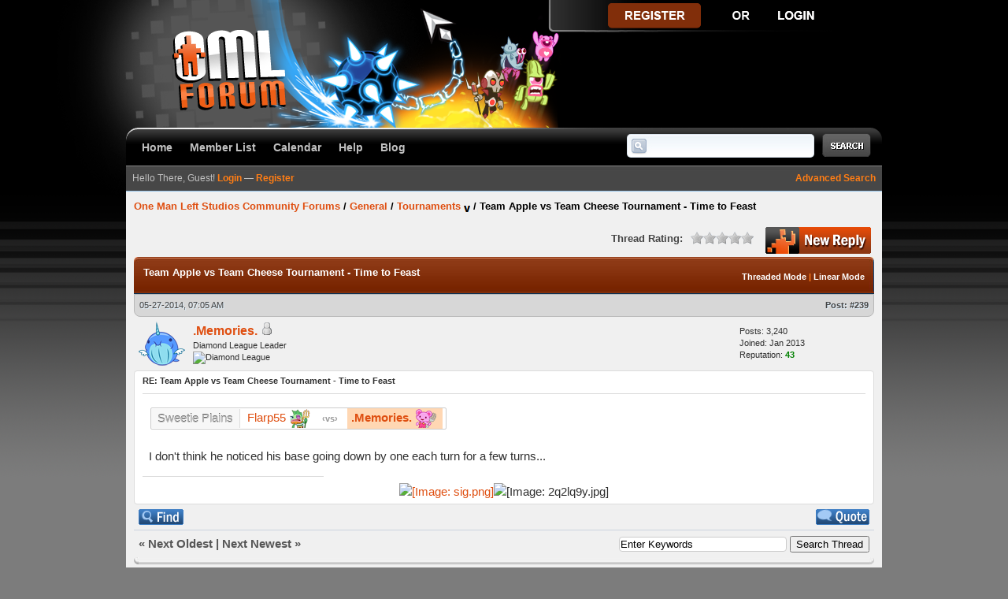

--- FILE ---
content_type: text/html; charset=UTF-8
request_url: http://www.onemanleft.com/forums/showthread.php?tid=3572&pid=93450&mode=threaded
body_size: 11419
content:
<!DOCTYPE html PUBLIC "-//W3C//DTD XHTML 1.0 Transitional//EN" "http://www.w3.org/TR/xhtml1/DTD/xhtml1-transitional.dtd"><!-- start: showthread -->
<html xml:lang="en" lang="en" xmlns="http://www.w3.org/1999/xhtml">
<head>
<title>Team Apple vs Team Cheese Tournament - Time to Feast</title>
<!-- start: headerinclude -->
<link rel="alternate" type="application/rss+xml" title="Latest Threads (RSS 2.0)" href="http://www.onemanleft.com/forums/syndication.php" />
<link rel="alternate" type="application/atom+xml" title="Latest Threads (Atom 1.0)" href="http://www.onemanleft.com/forums/syndication.php?type=atom1.0" />
<meta http-equiv="Content-Type" content="text/html; charset=UTF-8" />
<meta http-equiv="Content-Script-Type" content="text/javascript" />
<script type="text/javascript" src="http://www.onemanleft.com/forums/jscripts/prototype.js?ver=1603"></script>
<script type="text/javascript" src="http://www.onemanleft.com/forums/jscripts/general.js?ver=1603"></script>
<script type="text/javascript" src="http://www.onemanleft.com/forums/jscripts/popup_menu.js?ver=1600"></script>
<link type="text/css" rel="stylesheet" href="http://www.onemanleft.com/forums/cache/themes/theme3/global.css" />
<link type="text/css" rel="stylesheet" href="http://www.onemanleft.com/forums/cache/themes/theme1/star_ratings.css" />
<link type="text/css" rel="stylesheet" href="http://www.onemanleft.com/forums/cache/themes/theme1/showthread.css" />

<script type="text/javascript">
<!--
	var cookieDomain = ".onemanleft.com";
	var cookiePath = "/forums/";
	var cookiePrefix = "";
	var deleteevent_confirm = "Are you sure you want to delete this event?";
	var removeattach_confirm = "Are you sure you want to remove the selected attachment from this post?";
	var loading_text = 'Loading. <br />Please Wait..';
	var saving_changes = 'Saving changes..';
	var use_xmlhttprequest = "1";
	var my_post_key = "a1d6e297191ccd5dc17d48e8c70a98f6";
	var imagepath = "images/thecure";
// -->
</script>

<!-- end: headerinclude -->
<link rel="stylesheet" href="http://www.onemanleft.com/forums/inc/plugins/outwitters_link_replacer/niceReplayLinks.css">
<script type="text/javascript">var OUTWITTERS_LINK_REPLACER_DIR = "http://www.onemanleft.com/forums/inc/plugins/outwitters_link_replacer";</script>
<script type="text/javascript" src="http://www.onemanleft.com/forums/inc/plugins/outwitters_link_replacer/getElementByClassName.js"></script>
<script type="text/javascript" src="http://www.onemanleft.com/forums/inc/plugins/outwitters_link_replacer/niceReplayLinks.js"></script>
<script type="text/javascript">
<!--
	var quickdelete_confirm = "Are you sure you want to delete this post?";
// -->
</script>
<script type="text/javascript" src="jscripts/thread.js?ver=1603"></script>
</head>
<body>
	<!-- start: header -->
<a name="top" id="top"></a>
<div id="header">
		<!-- start: header_welcomeblock_guest -->
<div class="mainwrap">
<div class="top_bar"></div>
		<div class="header_main"><div class="header_left"><div class="header_right">
			<div class="logo"><a href="http://www.onemanleft.com/forums/index.php"><img src="http://www.onemanleft.com/forums/images/thecure/logo.png" alt="One Man Left Studios Community Forums" title="One Man Left Studios Community Forums" /></a></div>
			<div class="guest_links">
				<ul>
					<li><a href="http://www.onemanleft.com/forums/member.php?action=register" class="register_button"></a></li>
					<li class="guest_or">&nbsp;</li>
					<li><a href="http://www.onemanleft.com/forums/member.php?action=login" class="login_button"></a></li>
				</ul>
			</div>
			<div class="clear"></div>
		</div></div></div>
		<div id="navbar">
			<ul id="nav">
				<li><a href="http://www.onemanleft.com/forums">Home</a></li>
				<li><a href="http://www.onemanleft.com/forums/memberlist.php">Member List</a></li>
				<li><a href="http://www.onemanleft.com/forums/calendar.php">Calendar</a></li>
				<li><a href="http://www.onemanleft.com/forums/misc.php?action=help">Help</a></li>
                                <li><a href="http://onemanleft.com">Blog</a></li>
			</ul>
			<div id="search">
			<form action="http://www.onemanleft.com/forums/search.php" method="post">
				<div class="search_input_wrap"><input name="keywords" class="nav_search_input" title="Enter your search keywords" type="text" /></div>
				<input value="" name="submit-search" class="nav_search_button" type="submit" />
				<input type="hidden" name="action" value="do_search" />
			</form>
			</div>
			<div class="clear"></div>
		</div>
	</div>
</div>
<div id="container"><div class="container_wrap">
	<div class="mainwrap">
		<div class="subnav">
		<script type="text/javascript">
		<!--
			lang.username = "Username";
			lang.password = "Password";
			lang.login = "Login";
			lang.lost_password = " &mdash; <a href=\"http://www.onemanleft.com/forums/member.php?action=lostpw\">Lost Password?<\/a>";
			lang.register_url = " &mdash; <a href=\"http://www.onemanleft.com/forums/member.php?action=register\">Register<\/a>";
			lang.remember_me = "Remember me";
		// -->
</script>
			<div class="float_right"><a href="http://www.onemanleft.com/forums/search.php">Advanced Search</a></div>
			<span id="quick_login">Hello There, Guest! <a href="http://www.onemanleft.com/forums/member.php?action=login" onclick="MyBB.quickLogin(); return false;">Login</a> &mdash; <a href="http://www.onemanleft.com/forums/member.php?action=register">Register</a></span>
		</div>
<!-- end: header_welcomeblock_guest -->
		<div id="content">
			
			
			
			
			
			<!-- start: nav -->
<div class="navigation">
<!-- start: nav_bit -->
<a href="http://www.onemanleft.com/forums/index.php">One Man Left Studios Community Forums</a><!-- start: nav_sep -->
 / 
<!-- end: nav_sep -->
<!-- end: nav_bit --><!-- start: nav_bit -->
<a href="forumdisplay.php?fid=1">General</a><!-- start: nav_sep -->
 / 
<!-- end: nav_sep -->
<!-- end: nav_bit --><!-- start: nav_bit -->
<a href="forumdisplay.php?fid=14&amp;page=2">Tournaments</a> <img src="images/thecure/arrow_down.gif" alt="v" title="" class="pagination_breadcrumb_link" id="breadcrumb_multipage" /><!-- start: multipage_breadcrumb -->
<div id="breadcrumb_multipage_popup" class="pagination pagination_breadcrumb" style="display: none;">
<!-- start: multipage_prevpage -->
<a href="forumdisplay.php?fid=14" class="pagination_previous">&laquo; Previous</a>
<!-- end: multipage_prevpage --><!-- start: multipage_page -->
<a href="forumdisplay.php?fid=14" class="pagination_page">1</a>
<!-- end: multipage_page --><!-- start: multipage_page_link_current -->
 <a href="forumdisplay.php?fid=14&amp;page=2" class="pagination_current">2</a>
<!-- end: multipage_page_link_current --><!-- start: multipage_page -->
<a href="forumdisplay.php?fid=14&amp;page=3" class="pagination_page">3</a>
<!-- end: multipage_page --><!-- start: multipage_page -->
<a href="forumdisplay.php?fid=14&amp;page=4" class="pagination_page">4</a>
<!-- end: multipage_page --><!-- start: multipage_page -->
<a href="forumdisplay.php?fid=14&amp;page=5" class="pagination_page">5</a>
<!-- end: multipage_page --><!-- start: multipage_end -->
 <a href="forumdisplay.php?fid=14&amp;page=6" class="pagination_last">6</a>
<!-- end: multipage_end --><!-- start: multipage_nextpage -->
<a href="forumdisplay.php?fid=14&amp;page=3" class="pagination_next">Next &raquo;</a>
<!-- end: multipage_nextpage -->
</div>
<script type="text/javascript">
// <!--
	if(use_xmlhttprequest == "1")
	{
		new PopupMenu("breadcrumb_multipage");
	}
// -->
</script>
<!-- end: multipage_breadcrumb -->
<!-- end: nav_bit --><!-- start: nav_sep_active -->
 / 
<!-- end: nav_sep_active --><!-- start: nav_bit_active -->
<span class="active">Team Apple vs Team Cheese Tournament - Time to Feast</span>
<!-- end: nav_bit_active -->
</div>
<!-- end: nav -->
			<br />
<!-- end: header -->
	
	<div class="float_left">
		

	</div>
	<div class="float_right">
		<!-- start: showthread_newreply -->
<a href="newreply.php?tid=3572"><img src="images/thecure/english/newreply.gif" alt="Post Reply" title="Post Reply" /></a>&nbsp;
<!-- end: showthread_newreply -->
	</div>
	<!-- start: showthread_ratethread -->
<div style="margin-top: 6px; padding-right: 10px;" class="float_right">
		<script type="text/javascript" src="jscripts/rating.js?ver=1400"></script>
		<div id="success_rating_3572" style="float: left; padding-top: 2px; padding-right: 10px;">&nbsp;</div>
		<strong style="float: left; padding-right: 10px;">Thread Rating:</strong>
		<div class="inline_rating">
			<ul class="star_rating star_rating_notrated" id="rating_thread_3572">
				<li style="width: 0%" class="current_rating" id="current_rating_3572">0 Vote(s) - 0 Average</li>
				<li><a class="one_star" title="1 star out of 5" href="./ratethread.php?tid=3572&amp;rating=1&amp;my_post_key=a1d6e297191ccd5dc17d48e8c70a98f6">1</a></li>
				<li><a class="two_stars" title="2 stars out of 5" href="./ratethread.php?tid=3572&amp;rating=2&amp;my_post_key=a1d6e297191ccd5dc17d48e8c70a98f6">2</a></li>
				<li><a class="three_stars" title="3 stars out of 5" href="./ratethread.php?tid=3572&amp;rating=3&amp;my_post_key=a1d6e297191ccd5dc17d48e8c70a98f6">3</a></li>
				<li><a class="four_stars" title="4 stars out of 5" href="./ratethread.php?tid=3572&amp;rating=4&amp;my_post_key=a1d6e297191ccd5dc17d48e8c70a98f6">4</a></li>
				<li><a class="five_stars" title="5 stars out of 5" href="./ratethread.php?tid=3572&amp;rating=5&amp;my_post_key=a1d6e297191ccd5dc17d48e8c70a98f6">5</a></li>
			</ul>
		</div>
</div>
<!-- end: showthread_ratethread -->
<div class="clear"></div>
<div class="thead_main"><div class="thead_left"><div class="thead_right"><div class="thead_text">
				<div style="float: right;">
					<span class="smalltext"><strong><a href="showthread.php?mode=threaded&amp;tid=3572&amp;pid=93450#pid93450">Threaded Mode</a> | <a href="showthread.php?mode=linear&amp;tid=3572&amp;pid=93450#pid93450">Linear Mode</a></strong></span>
				</div>
				<div>
					<strong>Team Apple vs Team Cheese Tournament - Time to Feast</strong>
				</div>
</div></div></div></div>
	<table border="0" cellspacing="0" cellpadding="6" class="tborder" style="clear: both; border-bottom-width: 0;">
		
	</table>
	<div id="posts">
		<!-- start: postbit -->

<a name="pid93450" id="pid93450"></a>
<table border="0" cellspacing="0" cellpadding="6" class="tborder" style="border-top-width: 0; " id="post_93450">
	<tbody>
		<tr>
			<td class="tcat tcat_right tcat_left tcat_top">
				<div class="float_left smalltext">
					05-27-2014, 07:05 AM <span id="edited_by_93450"></span>
				</div>
				<!-- start: postbit_posturl -->
<div style="float: right; width: auto; vertical-align: top"><span class="smalltext"><strong>Post: <a href="showthread.php?tid=3572&amp;pid=93450#pid93450">#239</a></strong></span></div>
<!-- end: postbit_posturl -->
			</td>
		</tr>

		<tr>
			<td class="trow1 ">
				<table cellspacing="0" cellpadding="0" border="0" style="width: 100%;">
					<tr>
						<td class="post_avatar" width="1" style="padding-right: 10px;">
							<!-- start: postbit_avatar -->
<a href="member.php?action=profile&amp;uid=1449"><img src="./uploads/avatars/avatar_1449.png?dateline=1359064101" alt="" width="59" height="56" /></a>
<!-- end: postbit_avatar -->
						</td>
						<td class="post_author">
							<strong><span class="largetext"><a href="http://www.onemanleft.com/forums/member.php?action=profile&amp;uid=1449">.Memories.</a></span></strong> <!-- start: postbit_offline -->
<img src="images/thecure/buddy_offline.gif" title="Offline" alt="Offline" />
<!-- end: postbit_offline --><br />
							<span class="smalltext">
								Diamond League Leader<br />
								
								<!-- start: postbit_groupimage -->
<img src="http://wappdesign.net/diamondlg.png" alt="Diamond League" title="Diamond League" />
<!-- end: postbit_groupimage -->
							</span>
						</td>
						<td class="smalltext post_author_info" width="165">
							<!-- start: postbit_author_user -->

	Posts: 3,240<br />
	Joined: Jan 2013
	<!-- start: postbit_reputation -->
<br />Reputation: <a href="reputation.php?uid=1449"><strong class="reputation_positive">43</strong></a>
<!-- end: postbit_reputation -->
<!-- end: postbit_author_user -->
						</td>
					</tr>
				</table>
			</td>
		</tr>

		<tr>
			<td class="trow2 post_content ">
				<span class="smalltext"><strong>RE: Team Apple vs Team Cheese Tournament - Time to Feast </strong></span>
<hr />
				<div class="post_body" id="pid_93450">
					<a class='outwitters-replay-link outwitters-replay-ahRzfm91dHdpdHRlcnNnYW1lLWhyZHIVCxIIR2FtZVJvb20YgICAksG00AgM' data-id='ahRzfm91dHdpdHRlcnNnYW1lLWhyZHIVCxIIR2FtZVJvb20YgICAksG00AgM' href='http://osn.codepenguin.com/replays/view/ahRzfm91dHdpdHRlcnNnYW1lLWhyZHIVCxIIR2FtZVJvb20YgICAksG00AgM' target='_blank'>outwitters://viewgame?id=ahRzfm91dHdpdHRlcnNnYW1lLWhyZHIVCxIIR2FtZVJvb20YgICAksG00AgM</a><br />
<br />
I don't think he noticed his base going down by one each turn for a few turns...
				</div>
				
				<!-- start: postbit_signature -->
<hr size="1" width="25%"  align="left" />
<div style="text-align: center;"><a href="http://www.onemanleft.com/forums/showthread.php?tid=2305" target="_blank"><img src="http://wappdesign.net/outwitters/sig.png" border="0" alt="[Image: sig.png]" /></a><img src="http://oi41.tinypic.com/2q2lq9y.jpg" border="0" alt="[Image: 2q2lq9y.jpg]" /></div>
<!-- end: postbit_signature -->

				<div class="post_meta" id="post_meta_93450">
				<div class="float_right"></div>
				</div>
			</td>
		</tr>

		<tr>
			<td class="trow1 post_buttons ">
				<div class="author_buttons float_left">
					<!-- start: postbit_find -->
<a href="search.php?action=finduser&amp;uid=1449"><img src="images/thecure/english/postbit_find.gif" alt="Find all posts by this user" title="Find all posts by this user" /></a>
<!-- end: postbit_find -->
				</div>
				<div class="post_management_buttons float_right"><!-- start: postbit_quote -->
<a href="newreply.php?tid=3572&amp;replyto=93450"><img src="images/thecure/english/postbit_quote.gif" alt="Quote this message in a reply" title="Quote this message in a reply" /></a>
<!-- end: postbit_quote -->
				</div>
			</td>
		</tr>
	</tbody>
</table>
<!-- end: postbit -->
	</div>
	<table border="0" cellspacing="0" cellpadding="6" class="tborder" style="border-top-width: 0;">
		<tr>
			<td colspan="2" class="tfoot">
				<!-- start: showthread_search -->
	<div class="float_right">
		<form action="search.php" method="post">
			<input type="hidden" name="action" value="thread" />
			<input type="hidden" name="tid" value="3572" />
			<input type="text" name="keywords" value="Enter Keywords" onfocus="if(this.value == 'Enter Keywords') { this.value = ''; }" onblur="if(this.value=='') { this.value='Enter Keywords'; }" class="textbox" size="25" />
			<input type="submit" class="button" value="Search Thread" />
		</form>
	</div>
<!-- end: showthread_search -->
				<div>
					<strong>&laquo; <a href="showthread.php?tid=3572&amp;action=nextoldest">Next Oldest</a> | <a href="showthread.php?tid=3572&amp;action=nextnewest">Next Newest</a> &raquo;</strong>
				</div>
			</td>
		</tr>
	</table>
<div class="tfoot_main"><div class="tfoot_left"><div class="tfoot_right"></div></div></div>
	<div class="float_left">
		
	</div>
	<div style="padding-top: 4px;" class="float_right">
		<!-- start: showthread_newreply -->
<a href="newreply.php?tid=3572"><img src="images/thecure/english/newreply.gif" alt="Post Reply" title="Post Reply" /></a>&nbsp;
<!-- end: showthread_newreply -->
	</div>
	<br style="clear: both;" />
	
	<!-- start: showthread_threadedbox -->
<br />
<table border="0" cellspacing="0" cellpadding="6" class="tborder">
<tr>
<td class="thead"><span class="smalltext"><strong>Messages In This Thread</strong></span></td>
</tr>
<tr>
<td class="trow1"><!-- start: showthread_threaded_bit -->
<div style="margin-left: 0px;"><a href="showthread.php?tid=3572&amp;pid=91102&amp;mode=threaded">Team Apple vs Team Cheese Tournament - Time to Feast</a> <span class="smalltext">-  <a href="http://www.onemanleft.com/forums/member.php?action=profile&amp;uid=2256">Chemoeum</a> - 05-02-2014, 12:41 AM</span></div>
<!-- end: showthread_threaded_bit --><!-- start: showthread_threaded_bit -->
<div style="margin-left: 13px;"><a href="showthread.php?tid=3572&amp;pid=91124&amp;mode=threaded">RE: Team Apple vs Team Cheese Tournament</a> <span class="smalltext">-  <a href="http://www.onemanleft.com/forums/member.php?action=profile&amp;uid=2045">[PETA] Doodat</a> - 05-02-2014, 02:32 AM</span></div>
<!-- end: showthread_threaded_bit --><!-- start: showthread_threaded_bit -->
<div style="margin-left: 13px;"><a href="showthread.php?tid=3572&amp;pid=91125&amp;mode=threaded">RE: Team Apple vs Team Cheese Tournament</a> <span class="smalltext">-  <a href="http://www.onemanleft.com/forums/member.php?action=profile&amp;uid=1973">Extreme Ghost</a> - 05-02-2014, 02:54 AM</span></div>
<!-- end: showthread_threaded_bit --><!-- start: showthread_threaded_bit -->
<div style="margin-left: 13px;"><a href="showthread.php?tid=3572&amp;pid=91126&amp;mode=threaded">RE: Team Apple vs Team Cheese Tournament</a> <span class="smalltext">-  <a href="http://www.onemanleft.com/forums/member.php?action=profile&amp;uid=951">spacechef</a> - 05-02-2014, 03:06 AM</span></div>
<!-- end: showthread_threaded_bit --><!-- start: showthread_threaded_bit -->
<div style="margin-left: 13px;"><a href="showthread.php?tid=3572&amp;pid=91127&amp;mode=threaded">RE: Team Apple vs Team Cheese Tournament</a> <span class="smalltext">-  <a href="http://www.onemanleft.com/forums/member.php?action=profile&amp;uid=2256">Chemoeum</a> - 05-02-2014, 03:25 AM</span></div>
<!-- end: showthread_threaded_bit --><!-- start: showthread_threaded_bit -->
<div style="margin-left: 13px;"><a href="showthread.php?tid=3572&amp;pid=91128&amp;mode=threaded">RE: Team Apple vs Team Cheese Tournament</a> <span class="smalltext">-  <a href="http://www.onemanleft.com/forums/member.php?action=profile&amp;uid=554">Necrocat219</a> - 05-02-2014, 03:30 AM</span></div>
<!-- end: showthread_threaded_bit --><!-- start: showthread_threaded_bit -->
<div style="margin-left: 13px;"><a href="showthread.php?tid=3572&amp;pid=91129&amp;mode=threaded">RE: Team Apple vs Team Cheese Tournament</a> <span class="smalltext">-  <a href="http://www.onemanleft.com/forums/member.php?action=profile&amp;uid=2256">Chemoeum</a> - 05-02-2014, 04:16 AM</span></div>
<!-- end: showthread_threaded_bit --><!-- start: showthread_threaded_bit -->
<div style="margin-left: 13px;"><a href="showthread.php?tid=3572&amp;pid=91131&amp;mode=threaded">RE: Team Apple vs Team Cheese Tournament</a> <span class="smalltext">-  <a href="http://www.onemanleft.com/forums/member.php?action=profile&amp;uid=3025">AttackBomb</a> - 05-02-2014, 04:24 AM</span></div>
<!-- end: showthread_threaded_bit --><!-- start: showthread_threaded_bit -->
<div style="margin-left: 13px;"><a href="showthread.php?tid=3572&amp;pid=91139&amp;mode=threaded">RE: Team Apple vs Team Cheese Tournament</a> <span class="smalltext">-  <a href="http://www.onemanleft.com/forums/member.php?action=profile&amp;uid=2530">jchris98</a> - 05-02-2014, 06:31 AM</span></div>
<!-- end: showthread_threaded_bit --><!-- start: showthread_threaded_bit -->
<div style="margin-left: 26px;"><a href="showthread.php?tid=3572&amp;pid=91144&amp;mode=threaded">RE: Team Apple vs Team Cheese Tournament</a> <span class="smalltext">-  <a href="http://www.onemanleft.com/forums/member.php?action=profile&amp;uid=2179">[PETA] Cor13:4</a> - 05-02-2014, 06:42 AM</span></div>
<!-- end: showthread_threaded_bit --><!-- start: showthread_threaded_bit -->
<div style="margin-left: 39px;"><a href="showthread.php?tid=3572&amp;pid=91146&amp;mode=threaded">RE: Team Apple vs Team Cheese Tournament</a> <span class="smalltext">-  <a href="http://www.onemanleft.com/forums/member.php?action=profile&amp;uid=1973">Extreme Ghost</a> - 05-02-2014, 06:51 AM</span></div>
<!-- end: showthread_threaded_bit --><!-- start: showthread_threaded_bit -->
<div style="margin-left: 13px;"><a href="showthread.php?tid=3572&amp;pid=91143&amp;mode=threaded">RE: Team Apple vs Team Cheese Tournament</a> <span class="smalltext">-  <a href="http://www.onemanleft.com/forums/member.php?action=profile&amp;uid=2729">Poc 13</a> - 05-02-2014, 06:42 AM</span></div>
<!-- end: showthread_threaded_bit --><!-- start: showthread_threaded_bit -->
<div style="margin-left: 13px;"><a href="showthread.php?tid=3572&amp;pid=91147&amp;mode=threaded">RE: Team Apple vs Team Cheese Tournament</a> <span class="smalltext">-  <a href="http://www.onemanleft.com/forums/member.php?action=profile&amp;uid=2729">Poc 13</a> - 05-02-2014, 06:55 AM</span></div>
<!-- end: showthread_threaded_bit --><!-- start: showthread_threaded_bit -->
<div style="margin-left: 13px;"><a href="showthread.php?tid=3572&amp;pid=91155&amp;mode=threaded">RE: Team Apple vs Team Cheese Tournament</a> <span class="smalltext">-  <a href="http://www.onemanleft.com/forums/member.php?action=profile&amp;uid=3210">LegacyofEight</a> - 05-02-2014, 09:48 AM</span></div>
<!-- end: showthread_threaded_bit --><!-- start: showthread_threaded_bit -->
<div style="margin-left: 13px;"><a href="showthread.php?tid=3572&amp;pid=91156&amp;mode=threaded">RE: Team Apple vs Team Cheese Tournament</a> <span class="smalltext">-  <a href="http://www.onemanleft.com/forums/member.php?action=profile&amp;uid=2401">Flarp55</a> - 05-02-2014, 10:12 AM</span></div>
<!-- end: showthread_threaded_bit --><!-- start: showthread_threaded_bit -->
<div style="margin-left: 13px;"><a href="showthread.php?tid=3572&amp;pid=91157&amp;mode=threaded">RE: Team Apple vs Team Cheese Tournament</a> <span class="smalltext">-  <a href="http://www.onemanleft.com/forums/member.php?action=profile&amp;uid=2729">Poc 13</a> - 05-02-2014, 10:15 AM</span></div>
<!-- end: showthread_threaded_bit --><!-- start: showthread_threaded_bit -->
<div style="margin-left: 13px;"><a href="showthread.php?tid=3572&amp;pid=91164&amp;mode=threaded">RE: Team Apple vs Team Cheese Tournament</a> <span class="smalltext">-  <a href="http://www.onemanleft.com/forums/member.php?action=profile&amp;uid=2256">Chemoeum</a> - 05-02-2014, 10:41 AM</span></div>
<!-- end: showthread_threaded_bit --><!-- start: showthread_threaded_bit -->
<div style="margin-left: 13px;"><a href="showthread.php?tid=3572&amp;pid=91169&amp;mode=threaded">RE: Team Apple vs Team Cheese Tournament</a> <span class="smalltext">-  <a href="http://www.onemanleft.com/forums/member.php?action=profile&amp;uid=3210">LegacyofEight</a> - 05-02-2014, 11:22 AM</span></div>
<!-- end: showthread_threaded_bit --><!-- start: showthread_threaded_bit -->
<div style="margin-left: 13px;"><a href="showthread.php?tid=3572&amp;pid=91191&amp;mode=threaded">RE: Team Apple vs Team Cheese Tournament</a> <span class="smalltext">-  <a href="http://www.onemanleft.com/forums/member.php?action=profile&amp;uid=2045">[PETA] Doodat</a> - 05-02-2014, 12:15 PM</span></div>
<!-- end: showthread_threaded_bit --><!-- start: showthread_threaded_bit -->
<div style="margin-left: 13px;"><a href="showthread.php?tid=3572&amp;pid=91193&amp;mode=threaded">RE: Team Apple vs Team Cheese Tournament</a> <span class="smalltext">-  <a href="http://www.onemanleft.com/forums/member.php?action=profile&amp;uid=683">Demon</a> - 05-02-2014, 12:17 PM</span></div>
<!-- end: showthread_threaded_bit --><!-- start: showthread_threaded_bit -->
<div style="margin-left: 26px;"><a href="showthread.php?tid=3572&amp;pid=91194&amp;mode=threaded">RE: Team Apple vs Team Cheese Tournament</a> <span class="smalltext">-  <a href="http://www.onemanleft.com/forums/member.php?action=profile&amp;uid=2256">Chemoeum</a> - 05-02-2014, 12:19 PM</span></div>
<!-- end: showthread_threaded_bit --><!-- start: showthread_threaded_bit -->
<div style="margin-left: 39px;"><a href="showthread.php?tid=3572&amp;pid=91196&amp;mode=threaded">RE: Team Apple vs Team Cheese Tournament</a> <span class="smalltext">-  <a href="http://www.onemanleft.com/forums/member.php?action=profile&amp;uid=683">Demon</a> - 05-02-2014, 12:42 PM</span></div>
<!-- end: showthread_threaded_bit --><!-- start: showthread_threaded_bit -->
<div style="margin-left: 13px;"><a href="showthread.php?tid=3572&amp;pid=91204&amp;mode=threaded">RE: Team Apple vs Team Cheese Tournament</a> <span class="smalltext">-  <a href="http://www.onemanleft.com/forums/member.php?action=profile&amp;uid=2045">[PETA] Doodat</a> - 05-02-2014, 02:48 PM</span></div>
<!-- end: showthread_threaded_bit --><!-- start: showthread_threaded_bit -->
<div style="margin-left: 13px;"><a href="showthread.php?tid=3572&amp;pid=91205&amp;mode=threaded">RE: Team Apple vs Team Cheese Tournament</a> <span class="smalltext">-  <a href="http://www.onemanleft.com/forums/member.php?action=profile&amp;uid=3210">LegacyofEight</a> - 05-02-2014, 02:54 PM</span></div>
<!-- end: showthread_threaded_bit --><!-- start: showthread_threaded_bit -->
<div style="margin-left: 26px;"><a href="showthread.php?tid=3572&amp;pid=91232&amp;mode=threaded">RE: Team Apple vs Team Cheese Tournament</a> <span class="smalltext">-  <a href="http://www.onemanleft.com/forums/member.php?action=profile&amp;uid=2256">Chemoeum</a> - 05-02-2014, 08:35 PM</span></div>
<!-- end: showthread_threaded_bit --><!-- start: showthread_threaded_bit -->
<div style="margin-left: 13px;"><a href="showthread.php?tid=3572&amp;pid=91251&amp;mode=threaded">RE: Team Apple vs Team Cheese Tournament</a> <span class="smalltext">-  <a href="http://www.onemanleft.com/forums/member.php?action=profile&amp;uid=3442">*NullPointer</a> - 05-03-2014, 01:25 AM</span></div>
<!-- end: showthread_threaded_bit --><!-- start: showthread_threaded_bit -->
<div style="margin-left: 13px;"><a href="showthread.php?tid=3572&amp;pid=91287&amp;mode=threaded">RE: Team Apple vs Team Cheese Tournament</a> <span class="smalltext">-  <a href="http://www.onemanleft.com/forums/member.php?action=profile&amp;uid=2401">Flarp55</a> - 05-03-2014, 10:05 AM</span></div>
<!-- end: showthread_threaded_bit --><!-- start: showthread_threaded_bit -->
<div style="margin-left: 13px;"><a href="showthread.php?tid=3572&amp;pid=91289&amp;mode=threaded">RE: Team Apple vs Team Cheese Tournament</a> <span class="smalltext">-  <a href="http://www.onemanleft.com/forums/member.php?action=profile&amp;uid=2729">Poc 13</a> - 05-03-2014, 10:20 AM</span></div>
<!-- end: showthread_threaded_bit --><!-- start: showthread_threaded_bit -->
<div style="margin-left: 13px;"><a href="showthread.php?tid=3572&amp;pid=91290&amp;mode=threaded">RE: Team Apple vs Team Cheese Tournament</a> <span class="smalltext">-  <a href="http://www.onemanleft.com/forums/member.php?action=profile&amp;uid=2256">Chemoeum</a> - 05-03-2014, 10:29 AM</span></div>
<!-- end: showthread_threaded_bit --><!-- start: showthread_threaded_bit -->
<div style="margin-left: 13px;"><a href="showthread.php?tid=3572&amp;pid=91301&amp;mode=threaded">RE: Team Apple vs Team Cheese Tournament</a> <span class="smalltext">-  <a href="http://www.onemanleft.com/forums/member.php?action=profile&amp;uid=2256">Chemoeum</a> - 05-03-2014, 12:32 PM</span></div>
<!-- end: showthread_threaded_bit --><!-- start: showthread_threaded_bit -->
<div style="margin-left: 13px;"><a href="showthread.php?tid=3572&amp;pid=91304&amp;mode=threaded">RE: Team Apple vs Team Cheese Tournament</a> <span class="smalltext">-  <a href="http://www.onemanleft.com/forums/member.php?action=profile&amp;uid=2729">Poc 13</a> - 05-03-2014, 01:00 PM</span></div>
<!-- end: showthread_threaded_bit --><!-- start: showthread_threaded_bit -->
<div style="margin-left: 13px;"><a href="showthread.php?tid=3572&amp;pid=91305&amp;mode=threaded">RE: Team Apple vs Team Cheese Tournament</a> <span class="smalltext">-  <a href="http://www.onemanleft.com/forums/member.php?action=profile&amp;uid=2256">Chemoeum</a> - 05-03-2014, 01:12 PM</span></div>
<!-- end: showthread_threaded_bit --><!-- start: showthread_threaded_bit -->
<div style="margin-left: 26px;"><a href="showthread.php?tid=3572&amp;pid=91340&amp;mode=threaded">RE: Team Apple vs Team Cheese Tournament - Four Apple spots left</a> <span class="smalltext">-  <a href="http://www.onemanleft.com/forums/member.php?action=profile&amp;uid=2729">Poc 13</a> - 05-04-2014, 05:06 AM</span></div>
<!-- end: showthread_threaded_bit --><!-- start: showthread_threaded_bit -->
<div style="margin-left: 13px;"><a href="showthread.php?tid=3572&amp;pid=91309&amp;mode=threaded">RE: Team Apple vs Team Cheese Tournament</a> <span class="smalltext">-  <a href="http://www.onemanleft.com/forums/member.php?action=profile&amp;uid=670">the duck</a> - 05-03-2014, 03:42 PM</span></div>
<!-- end: showthread_threaded_bit --><!-- start: showthread_threaded_bit -->
<div style="margin-left: 26px;"><a href="showthread.php?tid=3572&amp;pid=91314&amp;mode=threaded">RE: Team Apple vs Team Cheese Tournament</a> <span class="smalltext">-  <a href="http://www.onemanleft.com/forums/member.php?action=profile&amp;uid=2256">Chemoeum</a> - 05-04-2014, 12:21 AM</span></div>
<!-- end: showthread_threaded_bit --><!-- start: showthread_threaded_bit -->
<div style="margin-left: 13px;"><a href="showthread.php?tid=3572&amp;pid=91318&amp;mode=threaded">RE: Team Apple vs Team Cheese Tournament</a> <span class="smalltext">-  <a href="http://www.onemanleft.com/forums/member.php?action=profile&amp;uid=883">izzilla</a> - 05-04-2014, 01:28 AM</span></div>
<!-- end: showthread_threaded_bit --><!-- start: showthread_threaded_bit -->
<div style="margin-left: 13px;"><a href="showthread.php?tid=3572&amp;pid=91319&amp;mode=threaded">RE: Team Apple vs Team Cheese Tournament</a> <span class="smalltext">-  <a href="http://www.onemanleft.com/forums/member.php?action=profile&amp;uid=2256">Chemoeum</a> - 05-04-2014, 01:31 AM</span></div>
<!-- end: showthread_threaded_bit --><!-- start: showthread_threaded_bit -->
<div style="margin-left: 13px;"><a href="showthread.php?tid=3572&amp;pid=91323&amp;mode=threaded">RE: Team Apple vs Team Cheese Tournament</a> <span class="smalltext">-  <a href="http://www.onemanleft.com/forums/member.php?action=profile&amp;uid=2401">Flarp55</a> - 05-04-2014, 02:59 AM</span></div>
<!-- end: showthread_threaded_bit --><!-- start: showthread_threaded_bit -->
<div style="margin-left: 13px;"><a href="showthread.php?tid=3572&amp;pid=91325&amp;mode=threaded">RE: Team Apple vs Team Cheese Tournament</a> <span class="smalltext">-  <a href="http://www.onemanleft.com/forums/member.php?action=profile&amp;uid=3210">LegacyofEight</a> - 05-04-2014, 03:04 AM</span></div>
<!-- end: showthread_threaded_bit --><!-- start: showthread_threaded_bit -->
<div style="margin-left: 13px;"><a href="showthread.php?tid=3572&amp;pid=91332&amp;mode=threaded">RE: Team Apple vs Team Cheese Tournament - Four Apple spots left</a> <span class="smalltext">-  <a href="http://www.onemanleft.com/forums/member.php?action=profile&amp;uid=2256">Chemoeum</a> - 05-04-2014, 03:45 AM</span></div>
<!-- end: showthread_threaded_bit --><!-- start: showthread_threaded_bit -->
<div style="margin-left: 26px;"><a href="showthread.php?tid=3572&amp;pid=91353&amp;mode=threaded">RE: Team Apple vs Team Cheese Tournament - Four Apple spots left</a> <span class="smalltext">-  <a href="http://www.onemanleft.com/forums/member.php?action=profile&amp;uid=2045">[PETA] Doodat</a> - 05-04-2014, 06:49 AM</span></div>
<!-- end: showthread_threaded_bit --><!-- start: showthread_threaded_bit -->
<div style="margin-left: 39px;"><a href="showthread.php?tid=3572&amp;pid=91361&amp;mode=threaded">RE: Team Apple vs Team Cheese Tournament - Four Apple spots left</a> <span class="smalltext">-  <a href="http://www.onemanleft.com/forums/member.php?action=profile&amp;uid=2256">Chemoeum</a> - 05-04-2014, 08:47 AM</span></div>
<!-- end: showthread_threaded_bit --><!-- start: showthread_threaded_bit -->
<div style="margin-left: 13px;"><a href="showthread.php?tid=3572&amp;pid=91367&amp;mode=threaded">RE: Team Apple vs Team Cheese Tournament - Four Apple spots left</a> <span class="smalltext">-  <a href="http://www.onemanleft.com/forums/member.php?action=profile&amp;uid=2729">Poc 13</a> - 05-04-2014, 10:47 AM</span></div>
<!-- end: showthread_threaded_bit --><!-- start: showthread_threaded_bit -->
<div style="margin-left: 13px;"><a href="showthread.php?tid=3572&amp;pid=91368&amp;mode=threaded">RE: Team Apple vs Team Cheese Tournament - Four Apple spots left</a> <span class="smalltext">-  <a href="http://www.onemanleft.com/forums/member.php?action=profile&amp;uid=2045">[PETA] Doodat</a> - 05-04-2014, 11:19 AM</span></div>
<!-- end: showthread_threaded_bit --><!-- start: showthread_threaded_bit -->
<div style="margin-left: 26px;"><a href="showthread.php?tid=3572&amp;pid=91372&amp;mode=threaded">RE: Team Apple vs Team Cheese Tournament - Four Apple spots left</a> <span class="smalltext">-  <a href="http://www.onemanleft.com/forums/member.php?action=profile&amp;uid=683">Demon</a> - 05-04-2014, 12:43 PM</span></div>
<!-- end: showthread_threaded_bit --><!-- start: showthread_threaded_bit -->
<div style="margin-left: 13px;"><a href="showthread.php?tid=3572&amp;pid=91373&amp;mode=threaded">RE: Team Apple vs Team Cheese Tournament - Four Apple spots left</a> <span class="smalltext">-  <a href="http://www.onemanleft.com/forums/member.php?action=profile&amp;uid=1973">Extreme Ghost</a> - 05-04-2014, 12:54 PM</span></div>
<!-- end: showthread_threaded_bit --><!-- start: showthread_threaded_bit -->
<div style="margin-left: 26px;"><a href="showthread.php?tid=3572&amp;pid=91383&amp;mode=threaded">RE: Team Apple vs Team Cheese Tournament - Four Apple spots left</a> <span class="smalltext">-  <a href="http://www.onemanleft.com/forums/member.php?action=profile&amp;uid=2256">Chemoeum</a> - 05-04-2014, 01:28 PM</span></div>
<!-- end: showthread_threaded_bit --><!-- start: showthread_threaded_bit -->
<div style="margin-left: 13px;"><a href="showthread.php?tid=3572&amp;pid=91378&amp;mode=threaded">RE: Team Apple vs Team Cheese Tournament - Four Apple spots left</a> <span class="smalltext">-  <a href="http://www.onemanleft.com/forums/member.php?action=profile&amp;uid=683">Demon</a> - 05-04-2014, 01:22 PM</span></div>
<!-- end: showthread_threaded_bit --><!-- start: showthread_threaded_bit -->
<div style="margin-left: 13px;"><a href="showthread.php?tid=3572&amp;pid=91402&amp;mode=threaded">RE: Team Apple vs Team Cheese Tournament - Four Apple spots left</a> <span class="smalltext">-  <a href="http://www.onemanleft.com/forums/member.php?action=profile&amp;uid=3210">LegacyofEight</a> - 05-04-2014, 04:35 PM</span></div>
<!-- end: showthread_threaded_bit --><!-- start: showthread_threaded_bit -->
<div style="margin-left: 13px;"><a href="showthread.php?tid=3572&amp;pid=91547&amp;mode=threaded">RE: Team Apple vs Team Cheese Tournament - Four Apple spots left</a> <span class="smalltext">-  <a href="http://www.onemanleft.com/forums/member.php?action=profile&amp;uid=2256">Chemoeum</a> - 05-06-2014, 06:18 AM</span></div>
<!-- end: showthread_threaded_bit --><!-- start: showthread_threaded_bit -->
<div style="margin-left: 13px;"><a href="showthread.php?tid=3572&amp;pid=91554&amp;mode=threaded">RE: Team Apple vs Team Cheese Tournament - Four Apple spots left</a> <span class="smalltext">-  <a href="http://www.onemanleft.com/forums/member.php?action=profile&amp;uid=3210">LegacyofEight</a> - 05-06-2014, 08:42 AM</span></div>
<!-- end: showthread_threaded_bit --><!-- start: showthread_threaded_bit -->
<div style="margin-left: 26px;"><a href="showthread.php?tid=3572&amp;pid=91587&amp;mode=threaded">RE: Team Apple vs Team Cheese Tournament - Four Apple spots left</a> <span class="smalltext">-  <a href="http://www.onemanleft.com/forums/member.php?action=profile&amp;uid=683">Demon</a> - 05-06-2014, 12:59 PM</span></div>
<!-- end: showthread_threaded_bit --><!-- start: showthread_threaded_bit -->
<div style="margin-left: 13px;"><a href="showthread.php?tid=3572&amp;pid=91682&amp;mode=threaded">RE: Team Apple vs Team Cheese Tournament - Four Apple spots left</a> <span class="smalltext">-  <a href="http://www.onemanleft.com/forums/member.php?action=profile&amp;uid=3210">LegacyofEight</a> - 05-07-2014, 01:00 PM</span></div>
<!-- end: showthread_threaded_bit --><!-- start: showthread_threaded_bit -->
<div style="margin-left: 13px;"><a href="showthread.php?tid=3572&amp;pid=91683&amp;mode=threaded">RE: Team Apple vs Team Cheese Tournament - Four Apple spots left</a> <span class="smalltext">-  <a href="http://www.onemanleft.com/forums/member.php?action=profile&amp;uid=2045">[PETA] Doodat</a> - 05-07-2014, 01:02 PM</span></div>
<!-- end: showthread_threaded_bit --><!-- start: showthread_threaded_bit -->
<div style="margin-left: 13px;"><a href="showthread.php?tid=3572&amp;pid=91689&amp;mode=threaded">RE: Team Apple vs Team Cheese Tournament - Four Apple spots left</a> <span class="smalltext">-  <a href="http://www.onemanleft.com/forums/member.php?action=profile&amp;uid=2256">Chemoeum</a> - 05-07-2014, 02:05 PM</span></div>
<!-- end: showthread_threaded_bit --><!-- start: showthread_threaded_bit -->
<div style="margin-left: 26px;"><a href="showthread.php?tid=3572&amp;pid=91702&amp;mode=threaded">RE: Team Apple vs Team Cheese Tournament - Four Apple spots left</a> <span class="smalltext">-  <a href="http://www.onemanleft.com/forums/member.php?action=profile&amp;uid=2045">[PETA] Doodat</a> - 05-07-2014, 09:37 PM</span></div>
<!-- end: showthread_threaded_bit --><!-- start: showthread_threaded_bit -->
<div style="margin-left: 13px;"><a href="showthread.php?tid=3572&amp;pid=91690&amp;mode=threaded">RE: Team Apple vs Team Cheese Tournament - Four Apple spots left</a> <span class="smalltext">-  <a href="http://www.onemanleft.com/forums/member.php?action=profile&amp;uid=1449">.Memories.</a> - 05-07-2014, 02:16 PM</span></div>
<!-- end: showthread_threaded_bit --><!-- start: showthread_threaded_bit -->
<div style="margin-left: 13px;"><a href="showthread.php?tid=3572&amp;pid=91706&amp;mode=threaded">RE: Team Apple vs Team Cheese Tournament - Four Apple spots left</a> <span class="smalltext">-  <a href="http://www.onemanleft.com/forums/member.php?action=profile&amp;uid=554">Necrocat219</a> - 05-07-2014, 10:35 PM</span></div>
<!-- end: showthread_threaded_bit --><!-- start: showthread_threaded_bit -->
<div style="margin-left: 13px;"><a href="showthread.php?tid=3572&amp;pid=91750&amp;mode=threaded">RE: Team Apple vs Team Cheese Tournament - Three Apple spots left</a> <span class="smalltext">-  <a href="http://www.onemanleft.com/forums/member.php?action=profile&amp;uid=3092">baustin42</a> - 05-08-2014, 09:35 AM</span></div>
<!-- end: showthread_threaded_bit --><!-- start: showthread_threaded_bit -->
<div style="margin-left: 26px;"><a href="showthread.php?tid=3572&amp;pid=91758&amp;mode=threaded">RE: Team Apple vs Team Cheese Tournament - Three Apple spots left</a> <span class="smalltext">-  <a href="http://www.onemanleft.com/forums/member.php?action=profile&amp;uid=2256">Chemoeum</a> - 05-08-2014, 10:28 AM</span></div>
<!-- end: showthread_threaded_bit --><!-- start: showthread_threaded_bit -->
<div style="margin-left: 13px;"><a href="showthread.php?tid=3572&amp;pid=91753&amp;mode=threaded">RE: Team Apple vs Team Cheese Tournament - Three Apple spots left</a> <span class="smalltext">-  <a href="http://www.onemanleft.com/forums/member.php?action=profile&amp;uid=2729">Poc 13</a> - 05-08-2014, 10:17 AM</span></div>
<!-- end: showthread_threaded_bit --><!-- start: showthread_threaded_bit -->
<div style="margin-left: 13px;"><a href="showthread.php?tid=3572&amp;pid=91755&amp;mode=threaded">RE: Team Apple vs Team Cheese Tournament - Three Apple spots left</a> <span class="smalltext">-  <a href="http://www.onemanleft.com/forums/member.php?action=profile&amp;uid=2045">[PETA] Doodat</a> - 05-08-2014, 10:20 AM</span></div>
<!-- end: showthread_threaded_bit --><!-- start: showthread_threaded_bit -->
<div style="margin-left: 13px;"><a href="showthread.php?tid=3572&amp;pid=91756&amp;mode=threaded">RE: Team Apple vs Team Cheese Tournament - Three Apple spots left</a> <span class="smalltext">-  <a href="http://www.onemanleft.com/forums/member.php?action=profile&amp;uid=2729">Poc 13</a> - 05-08-2014, 10:23 AM</span></div>
<!-- end: showthread_threaded_bit --><!-- start: showthread_threaded_bit -->
<div style="margin-left: 13px;"><a href="showthread.php?tid=3572&amp;pid=91762&amp;mode=threaded">RE: Team Apple vs Team Cheese Tournament - Two Apple spots left</a> <span class="smalltext">-  <a href="http://www.onemanleft.com/forums/member.php?action=profile&amp;uid=2401">Flarp55</a> - 05-08-2014, 11:25 AM</span></div>
<!-- end: showthread_threaded_bit --><!-- start: showthread_threaded_bit -->
<div style="margin-left: 13px;"><a href="showthread.php?tid=3572&amp;pid=91763&amp;mode=threaded">RE: Team Apple vs Team Cheese Tournament - Two Apple spots left</a> <span class="smalltext">-  <a href="http://www.onemanleft.com/forums/member.php?action=profile&amp;uid=2256">Chemoeum</a> - 05-08-2014, 11:40 AM</span></div>
<!-- end: showthread_threaded_bit --><!-- start: showthread_threaded_bit -->
<div style="margin-left: 13px;"><a href="showthread.php?tid=3572&amp;pid=91766&amp;mode=threaded">RE: Team Apple vs Team Cheese Tournament - Two Apple spots left</a> <span class="smalltext">-  <a href="http://www.onemanleft.com/forums/member.php?action=profile&amp;uid=2045">[PETA] Doodat</a> - 05-08-2014, 11:55 AM</span></div>
<!-- end: showthread_threaded_bit --><!-- start: showthread_threaded_bit -->
<div style="margin-left: 13px;"><a href="showthread.php?tid=3572&amp;pid=91768&amp;mode=threaded">RE: Team Apple vs Team Cheese Tournament - Two Apple spots left</a> <span class="smalltext">-  <a href="http://www.onemanleft.com/forums/member.php?action=profile&amp;uid=2256">Chemoeum</a> - 05-08-2014, 12:22 PM</span></div>
<!-- end: showthread_threaded_bit --><!-- start: showthread_threaded_bit -->
<div style="margin-left: 13px;"><a href="showthread.php?tid=3572&amp;pid=91781&amp;mode=threaded">RE: Team Apple vs Team Cheese Tournament - Two Apple spots left</a> <span class="smalltext">-  <a href="http://www.onemanleft.com/forums/member.php?action=profile&amp;uid=2530">jchris98</a> - 05-08-2014, 01:11 PM</span></div>
<!-- end: showthread_threaded_bit --><!-- start: showthread_threaded_bit -->
<div style="margin-left: 26px;"><a href="showthread.php?tid=3572&amp;pid=91782&amp;mode=threaded">RE: Team Apple vs Team Cheese Tournament - Two Apple spots left</a> <span class="smalltext">-  <a href="http://www.onemanleft.com/forums/member.php?action=profile&amp;uid=1449">.Memories.</a> - 05-08-2014, 01:12 PM</span></div>
<!-- end: showthread_threaded_bit --><!-- start: showthread_threaded_bit -->
<div style="margin-left: 13px;"><a href="showthread.php?tid=3572&amp;pid=91784&amp;mode=threaded">RE: Team Apple vs Team Cheese Tournament - Two Apple spots left</a> <span class="smalltext">-  <a href="http://www.onemanleft.com/forums/member.php?action=profile&amp;uid=2530">jchris98</a> - 05-08-2014, 01:45 PM</span></div>
<!-- end: showthread_threaded_bit --><!-- start: showthread_threaded_bit -->
<div style="margin-left: 26px;"><a href="showthread.php?tid=3572&amp;pid=91786&amp;mode=threaded">RE: Team Apple vs Team Cheese Tournament - Two Apple spots left</a> <span class="smalltext">-  <a href="http://www.onemanleft.com/forums/member.php?action=profile&amp;uid=1449">.Memories.</a> - 05-08-2014, 02:01 PM</span></div>
<!-- end: showthread_threaded_bit --><!-- start: showthread_threaded_bit -->
<div style="margin-left: 13px;"><a href="showthread.php?tid=3572&amp;pid=91790&amp;mode=threaded">RE: Team Apple vs Team Cheese Tournament - Two Apple spots left</a> <span class="smalltext">-  <a href="http://www.onemanleft.com/forums/member.php?action=profile&amp;uid=670">the duck</a> - 05-08-2014, 02:28 PM</span></div>
<!-- end: showthread_threaded_bit --><!-- start: showthread_threaded_bit -->
<div style="margin-left: 26px;"><a href="showthread.php?tid=3572&amp;pid=91810&amp;mode=threaded">RE: Team Apple vs Team Cheese Tournament - Two Apple spots left</a> <span class="smalltext">-  <a href="http://www.onemanleft.com/forums/member.php?action=profile&amp;uid=3092">baustin42</a> - 05-08-2014, 10:57 PM</span></div>
<!-- end: showthread_threaded_bit --><!-- start: showthread_threaded_bit -->
<div style="margin-left: 39px;"><a href="showthread.php?tid=3572&amp;pid=91812&amp;mode=threaded">RE: Team Apple vs Team Cheese Tournament - Two Apple spots left</a> <span class="smalltext">-  <a href="http://www.onemanleft.com/forums/member.php?action=profile&amp;uid=670">the duck</a> - 05-08-2014, 11:25 PM</span></div>
<!-- end: showthread_threaded_bit --><!-- start: showthread_threaded_bit -->
<div style="margin-left: 13px;"><a href="showthread.php?tid=3572&amp;pid=91831&amp;mode=threaded">RE: Team Apple vs Team Cheese Tournament - Two Apple spots left</a> <span class="smalltext">-  <a href="http://www.onemanleft.com/forums/member.php?action=profile&amp;uid=2507">HuskyPete</a> - 05-09-2014, 05:45 AM</span></div>
<!-- end: showthread_threaded_bit --><!-- start: showthread_threaded_bit -->
<div style="margin-left: 13px;"><a href="showthread.php?tid=3572&amp;pid=91834&amp;mode=threaded">RE: Team Apple vs Team Cheese Tournament - ONE APPLE LEFT dot com</a> <span class="smalltext">-  <a href="http://www.onemanleft.com/forums/member.php?action=profile&amp;uid=761">lawtai</a> - 05-09-2014, 06:02 AM</span></div>
<!-- end: showthread_threaded_bit --><!-- start: showthread_threaded_bit -->
<div style="margin-left: 26px;"><a href="showthread.php?tid=3572&amp;pid=91835&amp;mode=threaded">RE: Team Apple vs Team Cheese Tournament - ONE APPLE LEFT dot com</a> <span class="smalltext">-  <a href="http://www.onemanleft.com/forums/member.php?action=profile&amp;uid=1449">.Memories.</a> - 05-09-2014, 06:23 AM</span></div>
<!-- end: showthread_threaded_bit --><!-- start: showthread_threaded_bit -->
<div style="margin-left: 13px;"><a href="showthread.php?tid=3572&amp;pid=91836&amp;mode=threaded">RE: Team Apple vs Team Cheese Tournament - ONE APPLE LEFT dot com</a> <span class="smalltext">-  <a href="http://www.onemanleft.com/forums/member.php?action=profile&amp;uid=761">lawtai</a> - 05-09-2014, 06:28 AM</span></div>
<!-- end: showthread_threaded_bit --><!-- start: showthread_threaded_bit -->
<div style="margin-left: 13px;"><a href="showthread.php?tid=3572&amp;pid=91840&amp;mode=threaded">RE: Team Apple vs Team Cheese Tournament - ONE APPLE LEFT dot com</a> <span class="smalltext">-  <a href="http://www.onemanleft.com/forums/member.php?action=profile&amp;uid=1973">Extreme Ghost</a> - 05-09-2014, 07:46 AM</span></div>
<!-- end: showthread_threaded_bit --><!-- start: showthread_threaded_bit -->
<div style="margin-left: 26px;"><a href="showthread.php?tid=3572&amp;pid=91842&amp;mode=threaded">RE: Team Apple vs Team Cheese Tournament - ONE APPLE LEFT dot com</a> <span class="smalltext">-  <a href="http://www.onemanleft.com/forums/member.php?action=profile&amp;uid=3210">LegacyofEight</a> - 05-09-2014, 08:15 AM</span></div>
<!-- end: showthread_threaded_bit --><!-- start: showthread_threaded_bit -->
<div style="margin-left: 13px;"><a href="showthread.php?tid=3572&amp;pid=91850&amp;mode=threaded">RE: Team Apple vs Team Cheese Tournament - ONE APPLE LEFT dot com</a> <span class="smalltext">-  <a href="http://www.onemanleft.com/forums/member.php?action=profile&amp;uid=2530">jchris98</a> - 05-09-2014, 10:55 AM</span></div>
<!-- end: showthread_threaded_bit --><!-- start: showthread_threaded_bit -->
<div style="margin-left: 26px;"><a href="showthread.php?tid=3572&amp;pid=91885&amp;mode=threaded">RE: Team Apple vs Team Cheese Tournament - Time to Feast</a> <span class="smalltext">-  <a href="http://www.onemanleft.com/forums/member.php?action=profile&amp;uid=2507">HuskyPete</a> - 05-09-2014, 01:34 PM</span></div>
<!-- end: showthread_threaded_bit --><!-- start: showthread_threaded_bit -->
<div style="margin-left: 13px;"><a href="showthread.php?tid=3572&amp;pid=91857&amp;mode=threaded">RE: Team Apple vs Team Cheese Tournament - ONE APPLE LEFT dot com</a> <span class="smalltext">-  <a href="http://www.onemanleft.com/forums/member.php?action=profile&amp;uid=3442">*NullPointer</a> - 05-09-2014, 11:07 AM</span></div>
<!-- end: showthread_threaded_bit --><!-- start: showthread_threaded_bit -->
<div style="margin-left: 13px;"><a href="showthread.php?tid=3572&amp;pid=91873&amp;mode=threaded">RE: Team Apple vs Team Cheese Tournament - Time to Feast</a> <span class="smalltext">-  <a href="http://www.onemanleft.com/forums/member.php?action=profile&amp;uid=3092">baustin42</a> - 05-09-2014, 12:34 PM</span></div>
<!-- end: showthread_threaded_bit --><!-- start: showthread_threaded_bit -->
<div style="margin-left: 13px;"><a href="showthread.php?tid=3572&amp;pid=91877&amp;mode=threaded">RE: Team Apple vs Team Cheese Tournament - Time to Feast</a> <span class="smalltext">-  <a href="http://www.onemanleft.com/forums/member.php?action=profile&amp;uid=1973">Extreme Ghost</a> - 05-09-2014, 12:56 PM</span></div>
<!-- end: showthread_threaded_bit --><!-- start: showthread_threaded_bit -->
<div style="margin-left: 26px;"><a href="showthread.php?tid=3572&amp;pid=91879&amp;mode=threaded">RE: Team Apple vs Team Cheese Tournament - Time to Feast</a> <span class="smalltext">-  <a href="http://www.onemanleft.com/forums/member.php?action=profile&amp;uid=3092">baustin42</a> - 05-09-2014, 01:11 PM</span></div>
<!-- end: showthread_threaded_bit --><!-- start: showthread_threaded_bit -->
<div style="margin-left: 39px;"><a href="showthread.php?tid=3572&amp;pid=91905&amp;mode=threaded">RE: Team Apple vs Team Cheese Tournament - Time to Feast</a> <span class="smalltext">-  <a href="http://www.onemanleft.com/forums/member.php?action=profile&amp;uid=3442">*NullPointer</a> - 05-09-2014, 02:46 PM</span></div>
<!-- end: showthread_threaded_bit --><!-- start: showthread_threaded_bit -->
<div style="margin-left: 13px;"><a href="showthread.php?tid=3572&amp;pid=91881&amp;mode=threaded">RE: Team Apple vs Team Cheese Tournament - Time to Feast</a> <span class="smalltext">-  <a href="http://www.onemanleft.com/forums/member.php?action=profile&amp;uid=683">Demon</a> - 05-09-2014, 01:21 PM</span></div>
<!-- end: showthread_threaded_bit --><!-- start: showthread_threaded_bit -->
<div style="margin-left: 26px;"><a href="showthread.php?tid=3572&amp;pid=91889&amp;mode=threaded">RE: Team Apple vs Team Cheese Tournament - Time to Feast</a> <span class="smalltext">-  <a href="http://www.onemanleft.com/forums/member.php?action=profile&amp;uid=2401">Flarp55</a> - 05-09-2014, 01:58 PM</span></div>
<!-- end: showthread_threaded_bit --><!-- start: showthread_threaded_bit -->
<div style="margin-left: 13px;"><a href="showthread.php?tid=3572&amp;pid=91984&amp;mode=threaded">RE: Team Apple vs Team Cheese Tournament - Time to Feast</a> <span class="smalltext">-  <a href="http://www.onemanleft.com/forums/member.php?action=profile&amp;uid=2530">jchris98</a> - 05-10-2014, 06:09 AM</span></div>
<!-- end: showthread_threaded_bit --><!-- start: showthread_threaded_bit -->
<div style="margin-left: 26px;"><a href="showthread.php?tid=3572&amp;pid=91986&amp;mode=threaded">RE: Team Apple vs Team Cheese Tournament - Time to Feast</a> <span class="smalltext">-  <a href="http://www.onemanleft.com/forums/member.php?action=profile&amp;uid=3092">baustin42</a> - 05-10-2014, 06:57 AM</span></div>
<!-- end: showthread_threaded_bit --><!-- start: showthread_threaded_bit -->
<div style="margin-left: 13px;"><a href="showthread.php?tid=3572&amp;pid=92002&amp;mode=threaded">RE: Team Apple vs Team Cheese Tournament - Time to Feast</a> <span class="smalltext">-  <a href="http://www.onemanleft.com/forums/member.php?action=profile&amp;uid=2045">[PETA] Doodat</a> - 05-10-2014, 10:43 AM</span></div>
<!-- end: showthread_threaded_bit --><!-- start: showthread_threaded_bit -->
<div style="margin-left: 13px;"><a href="showthread.php?tid=3572&amp;pid=92005&amp;mode=threaded">RE: Team Apple vs Team Cheese Tournament - Time to Feast</a> <span class="smalltext">-  <a href="http://www.onemanleft.com/forums/member.php?action=profile&amp;uid=2729">Poc 13</a> - 05-10-2014, 11:45 AM</span></div>
<!-- end: showthread_threaded_bit --><!-- start: showthread_threaded_bit -->
<div style="margin-left: 13px;"><a href="showthread.php?tid=3572&amp;pid=92009&amp;mode=threaded">RE: Team Apple vs Team Cheese Tournament - Time to Feast</a> <span class="smalltext">-  <a href="http://www.onemanleft.com/forums/member.php?action=profile&amp;uid=2256">Chemoeum</a> - 05-10-2014, 02:28 PM</span></div>
<!-- end: showthread_threaded_bit --><!-- start: showthread_threaded_bit -->
<div style="margin-left: 13px;"><a href="showthread.php?tid=3572&amp;pid=92010&amp;mode=threaded">RE: Team Apple vs Team Cheese Tournament - Time to Feast</a> <span class="smalltext">-  <a href="http://www.onemanleft.com/forums/member.php?action=profile&amp;uid=2401">Flarp55</a> - 05-10-2014, 02:29 PM</span></div>
<!-- end: showthread_threaded_bit --><!-- start: showthread_threaded_bit -->
<div style="margin-left: 13px;"><a href="showthread.php?tid=3572&amp;pid=92015&amp;mode=threaded">RE: Team Apple vs Team Cheese Tournament - Time to Feast</a> <span class="smalltext">-  <a href="http://www.onemanleft.com/forums/member.php?action=profile&amp;uid=3210">LegacyofEight</a> - 05-10-2014, 02:54 PM</span></div>
<!-- end: showthread_threaded_bit --><!-- start: showthread_threaded_bit -->
<div style="margin-left: 13px;"><a href="showthread.php?tid=3572&amp;pid=92021&amp;mode=threaded">RE: Team Apple vs Team Cheese Tournament - Time to Feast</a> <span class="smalltext">-  <a href="http://www.onemanleft.com/forums/member.php?action=profile&amp;uid=670">the duck</a> - 05-10-2014, 04:08 PM</span></div>
<!-- end: showthread_threaded_bit --><!-- start: showthread_threaded_bit -->
<div style="margin-left: 13px;"><a href="showthread.php?tid=3572&amp;pid=92071&amp;mode=threaded">RE: Team Apple vs Team Cheese Tournament - Time to Feast</a> <span class="smalltext">-  <a href="http://www.onemanleft.com/forums/member.php?action=profile&amp;uid=761">lawtai</a> - 05-11-2014, 04:29 AM</span></div>
<!-- end: showthread_threaded_bit --><!-- start: showthread_threaded_bit -->
<div style="margin-left: 13px;"><a href="showthread.php?tid=3572&amp;pid=92072&amp;mode=threaded">RE: Team Apple vs Team Cheese Tournament - Time to Feast</a> <span class="smalltext">-  <a href="http://www.onemanleft.com/forums/member.php?action=profile&amp;uid=1449">.Memories.</a> - 05-11-2014, 04:33 AM</span></div>
<!-- end: showthread_threaded_bit --><!-- start: showthread_threaded_bit -->
<div style="margin-left: 13px;"><a href="showthread.php?tid=3572&amp;pid=92073&amp;mode=threaded">RE: Team Apple vs Team Cheese Tournament - Time to Feast</a> <span class="smalltext">-  <a href="http://www.onemanleft.com/forums/member.php?action=profile&amp;uid=670">the duck</a> - 05-11-2014, 04:33 AM</span></div>
<!-- end: showthread_threaded_bit --><!-- start: showthread_threaded_bit -->
<div style="margin-left: 13px;"><a href="showthread.php?tid=3572&amp;pid=92075&amp;mode=threaded">RE: Team Apple vs Team Cheese Tournament - Time to Feast</a> <span class="smalltext">-  <a href="http://www.onemanleft.com/forums/member.php?action=profile&amp;uid=2256">Chemoeum</a> - 05-11-2014, 04:53 AM</span></div>
<!-- end: showthread_threaded_bit --><!-- start: showthread_threaded_bit -->
<div style="margin-left: 13px;"><a href="showthread.php?tid=3572&amp;pid=92080&amp;mode=threaded">RE: Team Apple vs Team Cheese Tournament - Time to Feast</a> <span class="smalltext">-  <a href="http://www.onemanleft.com/forums/member.php?action=profile&amp;uid=2729">Poc 13</a> - 05-11-2014, 06:07 AM</span></div>
<!-- end: showthread_threaded_bit --><!-- start: showthread_threaded_bit -->
<div style="margin-left: 26px;"><a href="showthread.php?tid=3572&amp;pid=92081&amp;mode=threaded">RE: Team Apple vs Team Cheese Tournament - Time to Feast</a> <span class="smalltext">-  <a href="http://www.onemanleft.com/forums/member.php?action=profile&amp;uid=3092">baustin42</a> - 05-11-2014, 06:13 AM</span></div>
<!-- end: showthread_threaded_bit --><!-- start: showthread_threaded_bit -->
<div style="margin-left: 13px;"><a href="showthread.php?tid=3572&amp;pid=92084&amp;mode=threaded">RE: Team Apple vs Team Cheese Tournament - Time to Feast</a> <span class="smalltext">-  <a href="http://www.onemanleft.com/forums/member.php?action=profile&amp;uid=1973">Extreme Ghost</a> - 05-11-2014, 06:31 AM</span></div>
<!-- end: showthread_threaded_bit --><!-- start: showthread_threaded_bit -->
<div style="margin-left: 13px;"><a href="showthread.php?tid=3572&amp;pid=92085&amp;mode=threaded">RE: Team Apple vs Team Cheese Tournament - Time to Feast</a> <span class="smalltext">-  <a href="http://www.onemanleft.com/forums/member.php?action=profile&amp;uid=761">lawtai</a> - 05-11-2014, 06:32 AM</span></div>
<!-- end: showthread_threaded_bit --><!-- start: showthread_threaded_bit -->
<div style="margin-left: 13px;"><a href="showthread.php?tid=3572&amp;pid=92137&amp;mode=threaded">RE: Team Apple vs Team Cheese Tournament - Time to Feast</a> <span class="smalltext">-  <a href="http://www.onemanleft.com/forums/member.php?action=profile&amp;uid=2256">Chemoeum</a> - 05-11-2014, 01:02 PM</span></div>
<!-- end: showthread_threaded_bit --><!-- start: showthread_threaded_bit -->
<div style="margin-left: 26px;"><a href="showthread.php?tid=3572&amp;pid=92151&amp;mode=threaded">RE: Team Apple vs Team Cheese Tournament - Time to Feast</a> <span class="smalltext">-  <a href="http://www.onemanleft.com/forums/member.php?action=profile&amp;uid=3092">baustin42</a> - 05-11-2014, 01:15 PM</span></div>
<!-- end: showthread_threaded_bit --><!-- start: showthread_threaded_bit -->
<div style="margin-left: 13px;"><a href="showthread.php?tid=3572&amp;pid=92173&amp;mode=threaded">RE: Team Apple vs Team Cheese Tournament - Time to Feast</a> <span class="smalltext">-  <a href="http://www.onemanleft.com/forums/member.php?action=profile&amp;uid=2530">jchris98</a> - 05-11-2014, 09:55 PM</span></div>
<!-- end: showthread_threaded_bit --><!-- start: showthread_threaded_bit -->
<div style="margin-left: 13px;"><a href="showthread.php?tid=3572&amp;pid=92179&amp;mode=threaded">RE: Team Apple vs Team Cheese Tournament - Time to Feast</a> <span class="smalltext">-  <a href="http://www.onemanleft.com/forums/member.php?action=profile&amp;uid=1973">Extreme Ghost</a> - 05-11-2014, 11:20 PM</span></div>
<!-- end: showthread_threaded_bit --><!-- start: showthread_threaded_bit -->
<div style="margin-left: 26px;"><a href="showthread.php?tid=3572&amp;pid=92181&amp;mode=threaded">RE: Team Apple vs Team Cheese Tournament - Time to Feast</a> <span class="smalltext">-  <a href="http://www.onemanleft.com/forums/member.php?action=profile&amp;uid=683">Demon</a> - 05-11-2014, 11:29 PM</span></div>
<!-- end: showthread_threaded_bit --><!-- start: showthread_threaded_bit -->
<div style="margin-left: 13px;"><a href="showthread.php?tid=3572&amp;pid=92192&amp;mode=threaded">RE: Team Apple vs Team Cheese Tournament - Time to Feast</a> <span class="smalltext">-  <a href="http://www.onemanleft.com/forums/member.php?action=profile&amp;uid=2045">[PETA] Doodat</a> - 05-12-2014, 03:28 AM</span></div>
<!-- end: showthread_threaded_bit --><!-- start: showthread_threaded_bit -->
<div style="margin-left: 13px;"><a href="showthread.php?tid=3572&amp;pid=92220&amp;mode=threaded">RE: Team Apple vs Team Cheese Tournament - Time to Feast</a> <span class="smalltext">-  <a href="http://www.onemanleft.com/forums/member.php?action=profile&amp;uid=670">the duck</a> - 05-12-2014, 02:32 PM</span></div>
<!-- end: showthread_threaded_bit --><!-- start: showthread_threaded_bit -->
<div style="margin-left: 13px;"><a href="showthread.php?tid=3572&amp;pid=92222&amp;mode=threaded">RE: Team Apple vs Team Cheese Tournament - Time to Feast</a> <span class="smalltext">-  <a href="http://www.onemanleft.com/forums/member.php?action=profile&amp;uid=2401">Flarp55</a> - 05-12-2014, 02:37 PM</span></div>
<!-- end: showthread_threaded_bit --><!-- start: showthread_threaded_bit -->
<div style="margin-left: 13px;"><a href="showthread.php?tid=3572&amp;pid=92230&amp;mode=threaded">RE: Team Apple vs Team Cheese Tournament - Time to Feast</a> <span class="smalltext">-  <a href="http://www.onemanleft.com/forums/member.php?action=profile&amp;uid=761">lawtai</a> - 05-12-2014, 08:00 PM</span></div>
<!-- end: showthread_threaded_bit --><!-- start: showthread_threaded_bit -->
<div style="margin-left: 13px;"><a href="showthread.php?tid=3572&amp;pid=92231&amp;mode=threaded">RE: Team Apple vs Team Cheese Tournament - Time to Feast</a> <span class="smalltext">-  <a href="http://www.onemanleft.com/forums/member.php?action=profile&amp;uid=2729">Poc 13</a> - 05-12-2014, 09:15 PM</span></div>
<!-- end: showthread_threaded_bit --><!-- start: showthread_threaded_bit -->
<div style="margin-left: 13px;"><a href="showthread.php?tid=3572&amp;pid=92262&amp;mode=threaded">RE: Team Apple vs Team Cheese Tournament - Time to Feast</a> <span class="smalltext">-  <a href="http://www.onemanleft.com/forums/member.php?action=profile&amp;uid=761">lawtai</a> - 05-13-2014, 12:14 PM</span></div>
<!-- end: showthread_threaded_bit --><!-- start: showthread_threaded_bit -->
<div style="margin-left: 13px;"><a href="showthread.php?tid=3572&amp;pid=92287&amp;mode=threaded">RE: Team Apple vs Team Cheese Tournament - Time to Feast</a> <span class="smalltext">-  <a href="http://www.onemanleft.com/forums/member.php?action=profile&amp;uid=3092">baustin42</a> - 05-14-2014, 09:05 AM</span></div>
<!-- end: showthread_threaded_bit --><!-- start: showthread_threaded_bit -->
<div style="margin-left: 13px;"><a href="showthread.php?tid=3572&amp;pid=92293&amp;mode=threaded">RE: Team Apple vs Team Cheese Tournament - Time to Feast</a> <span class="smalltext">-  <a href="http://www.onemanleft.com/forums/member.php?action=profile&amp;uid=2045">[PETA] Doodat</a> - 05-14-2014, 10:39 AM</span></div>
<!-- end: showthread_threaded_bit --><!-- start: showthread_threaded_bit -->
<div style="margin-left: 13px;"><a href="showthread.php?tid=3572&amp;pid=92305&amp;mode=threaded">RE: Team Apple vs Team Cheese Tournament - Time to Feast</a> <span class="smalltext">-  <a href="http://www.onemanleft.com/forums/member.php?action=profile&amp;uid=3442">*NullPointer</a> - 05-14-2014, 12:03 PM</span></div>
<!-- end: showthread_threaded_bit --><!-- start: showthread_threaded_bit -->
<div style="margin-left: 26px;"><a href="showthread.php?tid=3572&amp;pid=92323&amp;mode=threaded">RE: Team Apple vs Team Cheese Tournament - Time to Feast</a> <span class="smalltext">-  <a href="http://www.onemanleft.com/forums/member.php?action=profile&amp;uid=1449">.Memories.</a> - 05-14-2014, 03:11 PM</span></div>
<!-- end: showthread_threaded_bit --><!-- start: showthread_threaded_bit -->
<div style="margin-left: 39px;"><a href="showthread.php?tid=3572&amp;pid=92341&amp;mode=threaded">RE: Team Apple vs Team Cheese Tournament - Time to Feast</a> <span class="smalltext">-  <a href="http://www.onemanleft.com/forums/member.php?action=profile&amp;uid=2045">[PETA] Doodat</a> - 05-14-2014, 11:35 PM</span></div>
<!-- end: showthread_threaded_bit --><!-- start: showthread_threaded_bit -->
<div style="margin-left: 52px;"><a href="showthread.php?tid=3572&amp;pid=92355&amp;mode=threaded">RE: Team Apple vs Team Cheese Tournament - Time to Feast</a> <span class="smalltext">-  <a href="http://www.onemanleft.com/forums/member.php?action=profile&amp;uid=2401">Flarp55</a> - 05-15-2014, 12:38 AM</span></div>
<!-- end: showthread_threaded_bit --><!-- start: showthread_threaded_bit -->
<div style="margin-left: 65px;"><a href="showthread.php?tid=3572&amp;pid=92446&amp;mode=threaded">RE: Team Apple vs Team Cheese Tournament - Time to Feast</a> <span class="smalltext">-  <a href="http://www.onemanleft.com/forums/member.php?action=profile&amp;uid=3442">*NullPointer</a> - 05-15-2014, 02:58 PM</span></div>
<!-- end: showthread_threaded_bit --><!-- start: showthread_threaded_bit -->
<div style="margin-left: 13px;"><a href="showthread.php?tid=3572&amp;pid=92310&amp;mode=threaded">RE: Team Apple vs Team Cheese Tournament - Time to Feast</a> <span class="smalltext">-  <a href="http://www.onemanleft.com/forums/member.php?action=profile&amp;uid=761">lawtai</a> - 05-14-2014, 12:53 PM</span></div>
<!-- end: showthread_threaded_bit --><!-- start: showthread_threaded_bit -->
<div style="margin-left: 26px;"><a href="showthread.php?tid=3572&amp;pid=92311&amp;mode=threaded">RE: Team Apple vs Team Cheese Tournament - Time to Feast</a> <span class="smalltext">-  <a href="http://www.onemanleft.com/forums/member.php?action=profile&amp;uid=1449">.Memories.</a> - 05-14-2014, 01:15 PM</span></div>
<!-- end: showthread_threaded_bit --><!-- start: showthread_threaded_bit -->
<div style="margin-left: 13px;"><a href="showthread.php?tid=3572&amp;pid=92320&amp;mode=threaded">RE: Team Apple vs Team Cheese Tournament - Time to Feast</a> <span class="smalltext">-  <a href="http://www.onemanleft.com/forums/member.php?action=profile&amp;uid=670">the duck</a> - 05-14-2014, 02:46 PM</span></div>
<!-- end: showthread_threaded_bit --><!-- start: showthread_threaded_bit -->
<div style="margin-left: 13px;"><a href="showthread.php?tid=3572&amp;pid=92328&amp;mode=threaded">RE: Team Apple vs Team Cheese Tournament - Time to Feast</a> <span class="smalltext">-  <a href="http://www.onemanleft.com/forums/member.php?action=profile&amp;uid=761">lawtai</a> - 05-14-2014, 09:12 PM</span></div>
<!-- end: showthread_threaded_bit --><!-- start: showthread_threaded_bit -->
<div style="margin-left: 13px;"><a href="showthread.php?tid=3572&amp;pid=92396&amp;mode=threaded">RE: Team Apple vs Team Cheese Tournament - Time to Feast</a> <span class="smalltext">-  <a href="http://www.onemanleft.com/forums/member.php?action=profile&amp;uid=2256">Chemoeum</a> - 05-15-2014, 04:59 AM</span></div>
<!-- end: showthread_threaded_bit --><!-- start: showthread_threaded_bit -->
<div style="margin-left: 13px;"><a href="showthread.php?tid=3572&amp;pid=92397&amp;mode=threaded">RE: Team Apple vs Team Cheese Tournament - Time to Feast</a> <span class="smalltext">-  <a href="http://www.onemanleft.com/forums/member.php?action=profile&amp;uid=761">lawtai</a> - 05-15-2014, 05:04 AM</span></div>
<!-- end: showthread_threaded_bit --><!-- start: showthread_threaded_bit -->
<div style="margin-left: 13px;"><a href="showthread.php?tid=3572&amp;pid=92412&amp;mode=threaded">RE: Team Apple vs Team Cheese Tournament - Time to Feast</a> <span class="smalltext">-  <a href="http://www.onemanleft.com/forums/member.php?action=profile&amp;uid=2045">[PETA] Doodat</a> - 05-15-2014, 08:10 AM</span></div>
<!-- end: showthread_threaded_bit --><!-- start: showthread_threaded_bit -->
<div style="margin-left: 13px;"><a href="showthread.php?tid=3572&amp;pid=92414&amp;mode=threaded">RE: Team Apple vs Team Cheese Tournament - Time to Feast</a> <span class="smalltext">-  <a href="http://www.onemanleft.com/forums/member.php?action=profile&amp;uid=1973">Extreme Ghost</a> - 05-15-2014, 08:19 AM</span></div>
<!-- end: showthread_threaded_bit --><!-- start: showthread_threaded_bit -->
<div style="margin-left: 26px;"><a href="showthread.php?tid=3572&amp;pid=92415&amp;mode=threaded">RE: Team Apple vs Team Cheese Tournament - Time to Feast</a> <span class="smalltext">-  <a href="http://www.onemanleft.com/forums/member.php?action=profile&amp;uid=1449">.Memories.</a> - 05-15-2014, 08:25 AM</span></div>
<!-- end: showthread_threaded_bit --><!-- start: showthread_threaded_bit -->
<div style="margin-left: 39px;"><a href="showthread.php?tid=3572&amp;pid=92416&amp;mode=threaded">RE: Team Apple vs Team Cheese Tournament - Time to Feast</a> <span class="smalltext">-  <a href="http://www.onemanleft.com/forums/member.php?action=profile&amp;uid=2401">Flarp55</a> - 05-15-2014, 08:37 AM</span></div>
<!-- end: showthread_threaded_bit --><!-- start: showthread_threaded_bit -->
<div style="margin-left: 52px;"><a href="showthread.php?tid=3572&amp;pid=92418&amp;mode=threaded">RE: Team Apple vs Team Cheese Tournament - Time to Feast</a> <span class="smalltext">-  <a href="http://www.onemanleft.com/forums/member.php?action=profile&amp;uid=1449">.Memories.</a> - 05-15-2014, 08:59 AM</span></div>
<!-- end: showthread_threaded_bit --><!-- start: showthread_threaded_bit -->
<div style="margin-left: 13px;"><a href="showthread.php?tid=3572&amp;pid=92421&amp;mode=threaded">RE: Team Apple vs Team Cheese Tournament - Time to Feast</a> <span class="smalltext">-  <a href="http://www.onemanleft.com/forums/member.php?action=profile&amp;uid=761">lawtai</a> - 05-15-2014, 09:48 AM</span></div>
<!-- end: showthread_threaded_bit --><!-- start: showthread_threaded_bit -->
<div style="margin-left: 13px;"><a href="showthread.php?tid=3572&amp;pid=92423&amp;mode=threaded">RE: Team Apple vs Team Cheese Tournament - Time to Feast</a> <span class="smalltext">-  <a href="http://www.onemanleft.com/forums/member.php?action=profile&amp;uid=3092">baustin42</a> - 05-15-2014, 09:50 AM</span></div>
<!-- end: showthread_threaded_bit --><!-- start: showthread_threaded_bit -->
<div style="margin-left: 13px;"><a href="showthread.php?tid=3572&amp;pid=92427&amp;mode=threaded">RE: Team Apple vs Team Cheese Tournament - Time to Feast</a> <span class="smalltext">-  <a href="http://www.onemanleft.com/forums/member.php?action=profile&amp;uid=2256">Chemoeum</a> - 05-15-2014, 10:37 AM</span></div>
<!-- end: showthread_threaded_bit --><!-- start: showthread_threaded_bit -->
<div style="margin-left: 13px;"><a href="showthread.php?tid=3572&amp;pid=92429&amp;mode=threaded">RE: Team Apple vs Team Cheese Tournament - Time to Feast</a> <span class="smalltext">-  <a href="http://www.onemanleft.com/forums/member.php?action=profile&amp;uid=2729">Poc 13</a> - 05-15-2014, 10:43 AM</span></div>
<!-- end: showthread_threaded_bit --><!-- start: showthread_threaded_bit -->
<div style="margin-left: 13px;"><a href="showthread.php?tid=3572&amp;pid=92430&amp;mode=threaded">RE: Team Apple vs Team Cheese Tournament - Time to Feast</a> <span class="smalltext">-  <a href="http://www.onemanleft.com/forums/member.php?action=profile&amp;uid=761">lawtai</a> - 05-15-2014, 10:45 AM</span></div>
<!-- end: showthread_threaded_bit --><!-- start: showthread_threaded_bit -->
<div style="margin-left: 13px;"><a href="showthread.php?tid=3572&amp;pid=92452&amp;mode=threaded">RE: Team Apple vs Team Cheese Tournament - Time to Feast</a> <span class="smalltext">-  <a href="http://www.onemanleft.com/forums/member.php?action=profile&amp;uid=2045">[PETA] Doodat</a> - 05-15-2014, 03:28 PM</span></div>
<!-- end: showthread_threaded_bit --><!-- start: showthread_threaded_bit -->
<div style="margin-left: 13px;"><a href="showthread.php?tid=3572&amp;pid=92455&amp;mode=threaded">RE: Team Apple vs Team Cheese Tournament - Time to Feast</a> <span class="smalltext">-  <a href="http://www.onemanleft.com/forums/member.php?action=profile&amp;uid=1973">Extreme Ghost</a> - 05-15-2014, 03:48 PM</span></div>
<!-- end: showthread_threaded_bit --><!-- start: showthread_threaded_bit -->
<div style="margin-left: 26px;"><a href="showthread.php?tid=3572&amp;pid=92456&amp;mode=threaded">RE: Team Apple vs Team Cheese Tournament - Time to Feast</a> <span class="smalltext">-  <a href="http://www.onemanleft.com/forums/member.php?action=profile&amp;uid=1449">.Memories.</a> - 05-15-2014, 03:55 PM</span></div>
<!-- end: showthread_threaded_bit --><!-- start: showthread_threaded_bit -->
<div style="margin-left: 39px;"><a href="showthread.php?tid=3572&amp;pid=92462&amp;mode=threaded">RE: Team Apple vs Team Cheese Tournament - Time to Feast</a> <span class="smalltext">-  <a href="http://www.onemanleft.com/forums/member.php?action=profile&amp;uid=1973">Extreme Ghost</a> - 05-15-2014, 11:44 PM</span></div>
<!-- end: showthread_threaded_bit --><!-- start: showthread_threaded_bit -->
<div style="margin-left: 13px;"><a href="showthread.php?tid=3572&amp;pid=92477&amp;mode=threaded">RE: Team Apple vs Team Cheese Tournament - Time to Feast</a> <span class="smalltext">-  <a href="http://www.onemanleft.com/forums/member.php?action=profile&amp;uid=2256">Chemoeum</a> - 05-16-2014, 05:32 AM</span></div>
<!-- end: showthread_threaded_bit --><!-- start: showthread_threaded_bit -->
<div style="margin-left: 13px;"><a href="showthread.php?tid=3572&amp;pid=92670&amp;mode=threaded">RE: Team Apple vs Team Cheese Tournament - Time to Feast</a> <span class="smalltext">-  <a href="http://www.onemanleft.com/forums/member.php?action=profile&amp;uid=2729">Poc 13</a> - 05-18-2014, 01:17 AM</span></div>
<!-- end: showthread_threaded_bit --><!-- start: showthread_threaded_bit -->
<div style="margin-left: 13px;"><a href="showthread.php?tid=3572&amp;pid=92671&amp;mode=threaded">RE: Team Apple vs Team Cheese Tournament - Time to Feast</a> <span class="smalltext">-  <a href="http://www.onemanleft.com/forums/member.php?action=profile&amp;uid=2256">Chemoeum</a> - 05-18-2014, 02:04 AM</span></div>
<!-- end: showthread_threaded_bit --><!-- start: showthread_threaded_bit -->
<div style="margin-left: 13px;"><a href="showthread.php?tid=3572&amp;pid=92676&amp;mode=threaded">RE: Team Apple vs Team Cheese Tournament - Time to Feast</a> <span class="smalltext">-  <a href="http://www.onemanleft.com/forums/member.php?action=profile&amp;uid=2729">Poc 13</a> - 05-18-2014, 06:39 AM</span></div>
<!-- end: showthread_threaded_bit --><!-- start: showthread_threaded_bit -->
<div style="margin-left: 13px;"><a href="showthread.php?tid=3572&amp;pid=92677&amp;mode=threaded">RE: Team Apple vs Team Cheese Tournament - Time to Feast</a> <span class="smalltext">-  <a href="http://www.onemanleft.com/forums/member.php?action=profile&amp;uid=761">lawtai</a> - 05-18-2014, 07:49 AM</span></div>
<!-- end: showthread_threaded_bit --><!-- start: showthread_threaded_bit -->
<div style="margin-left: 26px;"><a href="showthread.php?tid=3572&amp;pid=92679&amp;mode=threaded">RE: Team Apple vs Team Cheese Tournament - Time to Feast</a> <span class="smalltext">-  <a href="http://www.onemanleft.com/forums/member.php?action=profile&amp;uid=1973">Extreme Ghost</a> - 05-18-2014, 08:23 AM</span></div>
<!-- end: showthread_threaded_bit --><!-- start: showthread_threaded_bit -->
<div style="margin-left: 39px;"><a href="showthread.php?tid=3572&amp;pid=92681&amp;mode=threaded">RE: Team Apple vs Team Cheese Tournament - Time to Feast</a> <span class="smalltext">-  <a href="http://www.onemanleft.com/forums/member.php?action=profile&amp;uid=2045">[PETA] Doodat</a> - 05-18-2014, 09:09 AM</span></div>
<!-- end: showthread_threaded_bit --><!-- start: showthread_threaded_bit -->
<div style="margin-left: 13px;"><a href="showthread.php?tid=3572&amp;pid=92680&amp;mode=threaded">RE: Team Apple vs Team Cheese Tournament - Time to Feast</a> <span class="smalltext">-  <a href="http://www.onemanleft.com/forums/member.php?action=profile&amp;uid=3442">*NullPointer</a> - 05-18-2014, 08:37 AM</span></div>
<!-- end: showthread_threaded_bit --><!-- start: showthread_threaded_bit -->
<div style="margin-left: 13px;"><a href="showthread.php?tid=3572&amp;pid=92683&amp;mode=threaded">RE: Team Apple vs Team Cheese Tournament - Time to Feast</a> <span class="smalltext">-  <a href="http://www.onemanleft.com/forums/member.php?action=profile&amp;uid=2256">Chemoeum</a> - 05-18-2014, 09:37 AM</span></div>
<!-- end: showthread_threaded_bit --><!-- start: showthread_threaded_bit -->
<div style="margin-left: 26px;"><a href="showthread.php?tid=3572&amp;pid=92688&amp;mode=threaded">RE: Team Apple vs Team Cheese Tournament - Time to Feast - Looking for another Apple</a> <span class="smalltext">-  <a href="http://www.onemanleft.com/forums/member.php?action=profile&amp;uid=2507">HuskyPete</a> - 05-18-2014, 10:10 AM</span></div>
<!-- end: showthread_threaded_bit --><!-- start: showthread_threaded_bit -->
<div style="margin-left: 13px;"><a href="showthread.php?tid=3572&amp;pid=92685&amp;mode=threaded">RE: Team Apple vs Team Cheese Tournament - Time to Feast - Looking for another Apple</a> <span class="smalltext">-  <a href="http://www.onemanleft.com/forums/member.php?action=profile&amp;uid=3092">baustin42</a> - 05-18-2014, 09:53 AM</span></div>
<!-- end: showthread_threaded_bit --><!-- start: showthread_threaded_bit -->
<div style="margin-left: 13px;"><a href="showthread.php?tid=3572&amp;pid=92686&amp;mode=threaded">RE: Team Apple vs Team Cheese Tournament - Time to Feast - Looking for another Apple</a> <span class="smalltext">-  <a href="http://www.onemanleft.com/forums/member.php?action=profile&amp;uid=2045">[PETA] Doodat</a> - 05-18-2014, 09:57 AM</span></div>
<!-- end: showthread_threaded_bit --><!-- start: showthread_threaded_bit -->
<div style="margin-left: 13px;"><a href="showthread.php?tid=3572&amp;pid=92687&amp;mode=threaded">RE: Team Apple vs Team Cheese Tournament - Time to Feast - Looking for another Apple</a> <span class="smalltext">-  <a href="http://www.onemanleft.com/forums/member.php?action=profile&amp;uid=2256">Chemoeum</a> - 05-18-2014, 09:58 AM</span></div>
<!-- end: showthread_threaded_bit --><!-- start: showthread_threaded_bit -->
<div style="margin-left: 13px;"><a href="showthread.php?tid=3572&amp;pid=92689&amp;mode=threaded">RE: Team Apple vs Team Cheese Tournament - Time to Feast - Looking for another Apple</a> <span class="smalltext">-  <a href="http://www.onemanleft.com/forums/member.php?action=profile&amp;uid=1449">.Memories.</a> - 05-18-2014, 10:27 AM</span></div>
<!-- end: showthread_threaded_bit --><!-- start: showthread_threaded_bit -->
<div style="margin-left: 26px;"><a href="showthread.php?tid=3572&amp;pid=92690&amp;mode=threaded">RE: Team Apple vs Team Cheese Tournament - Time to Feast - Looking for another Apple</a> <span class="smalltext">-  <a href="http://www.onemanleft.com/forums/member.php?action=profile&amp;uid=2507">HuskyPete</a> - 05-18-2014, 10:42 AM</span></div>
<!-- end: showthread_threaded_bit --><!-- start: showthread_threaded_bit -->
<div style="margin-left: 13px;"><a href="showthread.php?tid=3572&amp;pid=92692&amp;mode=threaded">RE: Team Apple vs Team Cheese Tournament - Time to Feast - Looking for another Apple</a> <span class="smalltext">-  <a href="http://www.onemanleft.com/forums/member.php?action=profile&amp;uid=761">lawtai</a> - 05-18-2014, 11:05 AM</span></div>
<!-- end: showthread_threaded_bit --><!-- start: showthread_threaded_bit -->
<div style="margin-left: 13px;"><a href="showthread.php?tid=3572&amp;pid=92693&amp;mode=threaded">RE: Team Apple vs Team Cheese Tournament - Time to Feast - Looking for another Apple</a> <span class="smalltext">-  <a href="http://www.onemanleft.com/forums/member.php?action=profile&amp;uid=2045">[PETA] Doodat</a> - 05-18-2014, 11:14 AM</span></div>
<!-- end: showthread_threaded_bit --><!-- start: showthread_threaded_bit -->
<div style="margin-left: 13px;"><a href="showthread.php?tid=3572&amp;pid=92694&amp;mode=threaded">RE: Team Apple vs Team Cheese Tournament - Time to Feast - Looking for another Apple</a> <span class="smalltext">-  <a href="http://www.onemanleft.com/forums/member.php?action=profile&amp;uid=1973">Extreme Ghost</a> - 05-18-2014, 11:26 AM</span></div>
<!-- end: showthread_threaded_bit --><!-- start: showthread_threaded_bit -->
<div style="margin-left: 13px;"><a href="showthread.php?tid=3572&amp;pid=92696&amp;mode=threaded">RE: Team Apple vs Team Cheese Tournament - Time to Feast - Looking for another Apple</a> <span class="smalltext">-  <a href="http://www.onemanleft.com/forums/member.php?action=profile&amp;uid=761">lawtai</a> - 05-18-2014, 11:37 AM</span></div>
<!-- end: showthread_threaded_bit --><!-- start: showthread_threaded_bit -->
<div style="margin-left: 13px;"><a href="showthread.php?tid=3572&amp;pid=92697&amp;mode=threaded">RE: Team Apple vs Team Cheese Tournament - Time to Feast - Looking for another Apple</a> <span class="smalltext">-  <a href="http://www.onemanleft.com/forums/member.php?action=profile&amp;uid=1973">Extreme Ghost</a> - 05-18-2014, 12:09 PM</span></div>
<!-- end: showthread_threaded_bit --><!-- start: showthread_threaded_bit -->
<div style="margin-left: 26px;"><a href="showthread.php?tid=3572&amp;pid=92699&amp;mode=threaded">RE: Team Apple vs Team Cheese Tournament - Time to Feast - Looking for another Apple</a> <span class="smalltext">-  <a href="http://www.onemanleft.com/forums/member.php?action=profile&amp;uid=3092">baustin42</a> - 05-18-2014, 12:16 PM</span></div>
<!-- end: showthread_threaded_bit --><!-- start: showthread_threaded_bit -->
<div style="margin-left: 13px;"><a href="showthread.php?tid=3572&amp;pid=92700&amp;mode=threaded">RE: Team Apple vs Team Cheese Tournament - Time to Feast - Looking for another Apple</a> <span class="smalltext">-  <a href="http://www.onemanleft.com/forums/member.php?action=profile&amp;uid=761">lawtai</a> - 05-18-2014, 12:27 PM</span></div>
<!-- end: showthread_threaded_bit --><!-- start: showthread_threaded_bit -->
<div style="margin-left: 26px;"><a href="showthread.php?tid=3572&amp;pid=92701&amp;mode=threaded">RE: Team Apple vs Team Cheese Tournament - Time to Feast - Looking for another Apple</a> <span class="smalltext">-  <a href="http://www.onemanleft.com/forums/member.php?action=profile&amp;uid=3092">baustin42</a> - 05-18-2014, 12:28 PM</span></div>
<!-- end: showthread_threaded_bit --><!-- start: showthread_threaded_bit -->
<div style="margin-left: 39px;"><a href="showthread.php?tid=3572&amp;pid=92704&amp;mode=threaded">RE: Team Apple vs Team Cheese Tournament - Time to Feast - Looking for another Apple</a> <span class="smalltext">-  <a href="http://www.onemanleft.com/forums/member.php?action=profile&amp;uid=2401">Flarp55</a> - 05-18-2014, 12:51 PM</span></div>
<!-- end: showthread_threaded_bit --><!-- start: showthread_threaded_bit -->
<div style="margin-left: 39px;"><a href="showthread.php?tid=3572&amp;pid=92710&amp;mode=threaded">RE: Team Apple vs Team Cheese Tournament - Time to Feast - Looking for another Apple</a> <span class="smalltext">-  <a href="http://www.onemanleft.com/forums/member.php?action=profile&amp;uid=1973">Extreme Ghost</a> - 05-18-2014, 01:15 PM</span></div>
<!-- end: showthread_threaded_bit --><!-- start: showthread_threaded_bit -->
<div style="margin-left: 52px;"><a href="showthread.php?tid=3572&amp;pid=92714&amp;mode=threaded">RE: Team Apple vs Team Cheese Tournament - Time to Feast - Looking for another Apple</a> <span class="smalltext">-  <a href="http://www.onemanleft.com/forums/member.php?action=profile&amp;uid=2401">Flarp55</a> - 05-18-2014, 01:29 PM</span></div>
<!-- end: showthread_threaded_bit --><!-- start: showthread_threaded_bit -->
<div style="margin-left: 65px;"><a href="showthread.php?tid=3572&amp;pid=92721&amp;mode=threaded">RE: Team Apple vs Team Cheese Tournament - Time to Feast - Looking for another Apple</a> <span class="smalltext">-  <a href="http://www.onemanleft.com/forums/member.php?action=profile&amp;uid=1973">Extreme Ghost</a> - 05-18-2014, 01:41 PM</span></div>
<!-- end: showthread_threaded_bit --><!-- start: showthread_threaded_bit -->
<div style="margin-left: 13px;"><a href="showthread.php?tid=3572&amp;pid=92717&amp;mode=threaded">RE: Team Apple vs Team Cheese Tournament - Time to Feast - Looking for another Apple</a> <span class="smalltext">-  <a href="http://www.onemanleft.com/forums/member.php?action=profile&amp;uid=683">Demon</a> - 05-18-2014, 01:31 PM</span></div>
<!-- end: showthread_threaded_bit --><!-- start: showthread_threaded_bit -->
<div style="margin-left: 26px;"><a href="showthread.php?tid=3572&amp;pid=92720&amp;mode=threaded">RE: Team Apple vs Team Cheese Tournament - Time to Feast - Looking for another Apple</a> <span class="smalltext">-  <a href="http://www.onemanleft.com/forums/member.php?action=profile&amp;uid=2401">Flarp55</a> - 05-18-2014, 01:40 PM</span></div>
<!-- end: showthread_threaded_bit --><!-- start: showthread_threaded_bit -->
<div style="margin-left: 39px;"><a href="showthread.php?tid=3572&amp;pid=92758&amp;mode=threaded">RE: Team Apple vs Team Cheese Tournament - Time to Feast - Looking for another Apple</a> <span class="smalltext">-  <a href="http://www.onemanleft.com/forums/member.php?action=profile&amp;uid=2256">Chemoeum</a> - 05-19-2014, 04:54 AM</span></div>
<!-- end: showthread_threaded_bit --><!-- start: showthread_threaded_bit -->
<div style="margin-left: 52px;"><a href="showthread.php?tid=3572&amp;pid=92761&amp;mode=threaded">RE: Team Apple vs Team Cheese Tournament - Time to Feast - Looking for another Apple</a> <span class="smalltext">-  <a href="http://www.onemanleft.com/forums/member.php?action=profile&amp;uid=2401">Flarp55</a> - 05-19-2014, 06:12 AM</span></div>
<!-- end: showthread_threaded_bit --><!-- start: showthread_threaded_bit -->
<div style="margin-left: 13px;"><a href="showthread.php?tid=3572&amp;pid=92719&amp;mode=threaded">RE: Team Apple vs Team Cheese Tournament - Time to Feast - Looking for another Apple</a> <span class="smalltext">-  <a href="http://www.onemanleft.com/forums/member.php?action=profile&amp;uid=1973">Extreme Ghost</a> - 05-18-2014, 01:39 PM</span></div>
<!-- end: showthread_threaded_bit --><!-- start: showthread_threaded_bit -->
<div style="margin-left: 13px;"><a href="showthread.php?tid=3572&amp;pid=92722&amp;mode=threaded">RE: Team Apple vs Team Cheese Tournament - Time to Feast - Looking for another Apple</a> <span class="smalltext">-  <a href="http://www.onemanleft.com/forums/member.php?action=profile&amp;uid=2401">Flarp55</a> - 05-18-2014, 01:41 PM</span></div>
<!-- end: showthread_threaded_bit --><!-- start: showthread_threaded_bit -->
<div style="margin-left: 13px;"><a href="showthread.php?tid=3572&amp;pid=92725&amp;mode=threaded">RE: Team Apple vs Team Cheese Tournament - Time to Feast - Looking for another Apple</a> <span class="smalltext">-  <a href="http://www.onemanleft.com/forums/member.php?action=profile&amp;uid=1973">Extreme Ghost</a> - 05-18-2014, 01:59 PM</span></div>
<!-- end: showthread_threaded_bit --><!-- start: showthread_threaded_bit -->
<div style="margin-left: 26px;"><a href="showthread.php?tid=3572&amp;pid=92727&amp;mode=threaded">RE: Team Apple vs Team Cheese Tournament - Time to Feast - Looking for another Apple</a> <span class="smalltext">-  <a href="http://www.onemanleft.com/forums/member.php?action=profile&amp;uid=2401">Flarp55</a> - 05-18-2014, 02:29 PM</span></div>
<!-- end: showthread_threaded_bit --><!-- start: showthread_threaded_bit -->
<div style="margin-left: 39px;"><a href="showthread.php?tid=3572&amp;pid=92730&amp;mode=threaded">RE: Team Apple vs Team Cheese Tournament - Time to Feast - Looking for another Apple</a> <span class="smalltext">-  <a href="http://www.onemanleft.com/forums/member.php?action=profile&amp;uid=1973">Extreme Ghost</a> - 05-18-2014, 02:55 PM</span></div>
<!-- end: showthread_threaded_bit --><!-- start: showthread_threaded_bit -->
<div style="margin-left: 52px;"><a href="showthread.php?tid=3572&amp;pid=92754&amp;mode=threaded">RE: Team Apple vs Team Cheese Tournament - Time to Feast - Looking for another Apple</a> <span class="smalltext">-  <a href="http://www.onemanleft.com/forums/member.php?action=profile&amp;uid=2401">Flarp55</a> - 05-19-2014, 02:39 AM</span></div>
<!-- end: showthread_threaded_bit --><!-- start: showthread_threaded_bit -->
<div style="margin-left: 13px;"><a href="showthread.php?tid=3572&amp;pid=92729&amp;mode=threaded">RE: Team Apple vs Team Cheese Tournament - Time to Feast - Looking for another Apple</a> <span class="smalltext">-  <a href="http://www.onemanleft.com/forums/member.php?action=profile&amp;uid=683">Demon</a> - 05-18-2014, 02:37 PM</span></div>
<!-- end: showthread_threaded_bit --><!-- start: showthread_threaded_bit -->
<div style="margin-left: 13px;"><a href="showthread.php?tid=3572&amp;pid=92742&amp;mode=threaded">RE: Team Apple vs Team Cheese Tournament - Time to Feast - Looking for another Apple</a> <span class="smalltext">-  <a href="http://www.onemanleft.com/forums/member.php?action=profile&amp;uid=2507">HuskyPete</a> - 05-18-2014, 10:07 PM</span></div>
<!-- end: showthread_threaded_bit --><!-- start: showthread_threaded_bit -->
<div style="margin-left: 13px;"><a href="showthread.php?tid=3572&amp;pid=92764&amp;mode=threaded">RE: Team Apple vs Team Cheese Tournament - Time to Feast - Looking for another Apple</a> <span class="smalltext">-  <a href="http://www.onemanleft.com/forums/member.php?action=profile&amp;uid=1449">.Memories.</a> - 05-19-2014, 06:21 AM</span></div>
<!-- end: showthread_threaded_bit --><!-- start: showthread_threaded_bit -->
<div style="margin-left: 26px;"><a href="showthread.php?tid=3572&amp;pid=92771&amp;mode=threaded">RE: Team Apple vs Team Cheese Tournament - Time to Feast - Looking for another Apple</a> <span class="smalltext">-  <a href="http://www.onemanleft.com/forums/member.php?action=profile&amp;uid=2401">Flarp55</a> - 05-19-2014, 08:13 AM</span></div>
<!-- end: showthread_threaded_bit --><!-- start: showthread_threaded_bit -->
<div style="margin-left: 39px;"><a href="showthread.php?tid=3572&amp;pid=92776&amp;mode=threaded">RE: Team Apple vs Team Cheese Tournament - Time to Feast - Looking for another Apple</a> <span class="smalltext">-  <a href="http://www.onemanleft.com/forums/member.php?action=profile&amp;uid=1449">.Memories.</a> - 05-19-2014, 09:28 AM</span></div>
<!-- end: showthread_threaded_bit --><!-- start: showthread_threaded_bit -->
<div style="margin-left: 13px;"><a href="showthread.php?tid=3572&amp;pid=92769&amp;mode=threaded">RE: Team Apple vs Team Cheese Tournament - Time to Feast - Looking for another Apple</a> <span class="smalltext">-  <a href="http://www.onemanleft.com/forums/member.php?action=profile&amp;uid=2530">jchris98</a> - 05-19-2014, 07:32 AM</span></div>
<!-- end: showthread_threaded_bit --><!-- start: showthread_threaded_bit -->
<div style="margin-left: 13px;"><a href="showthread.php?tid=3572&amp;pid=92795&amp;mode=threaded">RE: Team Apple vs Team Cheese Tournament - Time to Feast - Looking for another Apple</a> <span class="smalltext">-  <a href="http://www.onemanleft.com/forums/member.php?action=profile&amp;uid=2045">[PETA] Doodat</a> - 05-19-2014, 12:47 PM</span></div>
<!-- end: showthread_threaded_bit --><!-- start: showthread_threaded_bit -->
<div style="margin-left: 13px;"><a href="showthread.php?tid=3572&amp;pid=92797&amp;mode=threaded">RE: Team Apple vs Team Cheese Tournament - Time to Feast - Looking for another Apple</a> <span class="smalltext">-  <a href="http://www.onemanleft.com/forums/member.php?action=profile&amp;uid=761">lawtai</a> - 05-19-2014, 12:52 PM</span></div>
<!-- end: showthread_threaded_bit --><!-- start: showthread_threaded_bit -->
<div style="margin-left: 13px;"><a href="showthread.php?tid=3572&amp;pid=92803&amp;mode=threaded">RE: Team Apple vs Team Cheese Tournament - Time to Feast - Looking for another Apple</a> <span class="smalltext">-  <a href="http://www.onemanleft.com/forums/member.php?action=profile&amp;uid=2401">Flarp55</a> - 05-19-2014, 02:09 PM</span></div>
<!-- end: showthread_threaded_bit --><!-- start: showthread_threaded_bit -->
<div style="margin-left: 13px;"><a href="showthread.php?tid=3572&amp;pid=92814&amp;mode=threaded">RE: Team Apple vs Team Cheese Tournament - Time to Feast - Looking for another Apple</a> <span class="smalltext">-  <a href="http://www.onemanleft.com/forums/member.php?action=profile&amp;uid=2507">HuskyPete</a> - 05-19-2014, 10:40 PM</span></div>
<!-- end: showthread_threaded_bit --><!-- start: showthread_threaded_bit -->
<div style="margin-left: 13px;"><a href="showthread.php?tid=3572&amp;pid=92815&amp;mode=threaded">RE: Team Apple vs Team Cheese Tournament - Time to Feast - Looking for another Apple</a> <span class="smalltext">-  <a href="http://www.onemanleft.com/forums/member.php?action=profile&amp;uid=3092">baustin42</a> - 05-19-2014, 10:46 PM</span></div>
<!-- end: showthread_threaded_bit --><!-- start: showthread_threaded_bit -->
<div style="margin-left: 13px;"><a href="showthread.php?tid=3572&amp;pid=92819&amp;mode=threaded">RE: Team Apple vs Team Cheese Tournament - Time to Feast - Looking for another Apple</a> <span class="smalltext">-  <a href="http://www.onemanleft.com/forums/member.php?action=profile&amp;uid=2530">jchris98</a> - 05-19-2014, 11:00 PM</span></div>
<!-- end: showthread_threaded_bit --><!-- start: showthread_threaded_bit -->
<div style="margin-left: 13px;"><a href="showthread.php?tid=3572&amp;pid=92869&amp;mode=threaded">RE: Team Apple vs Team Cheese Tournament - Time to Feast - Looking for another Apple</a> <span class="smalltext">-  <a href="http://www.onemanleft.com/forums/member.php?action=profile&amp;uid=3442">*NullPointer</a> - 05-20-2014, 10:00 AM</span></div>
<!-- end: showthread_threaded_bit --><!-- start: showthread_threaded_bit -->
<div style="margin-left: 13px;"><a href="showthread.php?tid=3572&amp;pid=92870&amp;mode=threaded">RE: Team Apple vs Team Cheese Tournament - Time to Feast - Looking for another Apple</a> <span class="smalltext">-  <a href="http://www.onemanleft.com/forums/member.php?action=profile&amp;uid=2507">HuskyPete</a> - 05-20-2014, 10:43 AM</span></div>
<!-- end: showthread_threaded_bit --><!-- start: showthread_threaded_bit -->
<div style="margin-left: 13px;"><a href="showthread.php?tid=3572&amp;pid=92876&amp;mode=threaded">RE: Team Apple vs Team Cheese Tournament - Time to Feast - Looking for another Apple</a> <span class="smalltext">-  <a href="http://www.onemanleft.com/forums/member.php?action=profile&amp;uid=2256">Chemoeum</a> - 05-20-2014, 11:50 AM</span></div>
<!-- end: showthread_threaded_bit --><!-- start: showthread_threaded_bit -->
<div style="margin-left: 13px;"><a href="showthread.php?tid=3572&amp;pid=92879&amp;mode=threaded">RE: Team Apple vs Team Cheese Tournament - Time to Feast - Looking for another Apple</a> <span class="smalltext">-  <a href="http://www.onemanleft.com/forums/member.php?action=profile&amp;uid=1973">Extreme Ghost</a> - 05-20-2014, 12:26 PM</span></div>
<!-- end: showthread_threaded_bit --><!-- start: showthread_threaded_bit -->
<div style="margin-left: 13px;"><a href="showthread.php?tid=3572&amp;pid=92895&amp;mode=threaded">RE: Team Apple vs Team Cheese Tournament - Time to Feast - Looking for another Apple</a> <span class="smalltext">-  <a href="http://www.onemanleft.com/forums/member.php?action=profile&amp;uid=3442">*NullPointer</a> - 05-20-2014, 01:33 PM</span></div>
<!-- end: showthread_threaded_bit --><!-- start: showthread_threaded_bit -->
<div style="margin-left: 13px;"><a href="showthread.php?tid=3572&amp;pid=92896&amp;mode=threaded">RE: Team Apple vs Team Cheese Tournament - Time to Feast - Looking for another Apple</a> <span class="smalltext">-  <a href="http://www.onemanleft.com/forums/member.php?action=profile&amp;uid=2401">Flarp55</a> - 05-20-2014, 01:57 PM</span></div>
<!-- end: showthread_threaded_bit --><!-- start: showthread_threaded_bit -->
<div style="margin-left: 26px;"><a href="showthread.php?tid=3572&amp;pid=92897&amp;mode=threaded">RE: Team Apple vs Team Cheese Tournament - Time to Feast - Looking for another Apple</a> <span class="smalltext">-  <a href="http://www.onemanleft.com/forums/member.php?action=profile&amp;uid=3442">*NullPointer</a> - 05-20-2014, 02:00 PM</span></div>
<!-- end: showthread_threaded_bit --><!-- start: showthread_threaded_bit -->
<div style="margin-left: 13px;"><a href="showthread.php?tid=3572&amp;pid=92898&amp;mode=threaded">RE: Team Apple vs Team Cheese Tournament - Time to Feast - Looking for another Apple</a> <span class="smalltext">-  <a href="http://www.onemanleft.com/forums/member.php?action=profile&amp;uid=683">Demon</a> - 05-20-2014, 02:00 PM</span></div>
<!-- end: showthread_threaded_bit --><!-- start: showthread_threaded_bit -->
<div style="margin-left: 13px;"><a href="showthread.php?tid=3572&amp;pid=92903&amp;mode=threaded">RE: Team Apple vs Team Cheese Tournament - Time to Feast - Looking for another Apple</a> <span class="smalltext">-  <a href="http://www.onemanleft.com/forums/member.php?action=profile&amp;uid=3092">baustin42</a> - 05-20-2014, 02:12 PM</span></div>
<!-- end: showthread_threaded_bit --><!-- start: showthread_threaded_bit -->
<div style="margin-left: 13px;"><a href="showthread.php?tid=3572&amp;pid=92945&amp;mode=threaded">RE: Team Apple vs Team Cheese Tournament - Time to Feast - Looking for another Apple</a> <span class="smalltext">-  <a href="http://www.onemanleft.com/forums/member.php?action=profile&amp;uid=2045">[PETA] Doodat</a> - 05-21-2014, 03:09 AM</span></div>
<!-- end: showthread_threaded_bit --><!-- start: showthread_threaded_bit -->
<div style="margin-left: 13px;"><a href="showthread.php?tid=3572&amp;pid=92970&amp;mode=threaded">RE: Team Apple vs Team Cheese Tournament - Time to Feast - Looking for another Apple</a> <span class="smalltext">-  <a href="http://www.onemanleft.com/forums/member.php?action=profile&amp;uid=2729">Poc 13</a> - 05-21-2014, 06:41 AM</span></div>
<!-- end: showthread_threaded_bit --><!-- start: showthread_threaded_bit -->
<div style="margin-left: 13px;"><a href="showthread.php?tid=3572&amp;pid=93121&amp;mode=threaded">RE: Team Apple vs Team Cheese Tournament - Time to Feast - Looking for another Apple</a> <span class="smalltext">-  <a href="http://www.onemanleft.com/forums/member.php?action=profile&amp;uid=761">lawtai</a> - 05-22-2014, 07:37 PM</span></div>
<!-- end: showthread_threaded_bit --><!-- start: showthread_threaded_bit -->
<div style="margin-left: 13px;"><a href="showthread.php?tid=3572&amp;pid=93130&amp;mode=threaded">RE: Team Apple vs Team Cheese Tournament - Time to Feast - Looking for another Apple</a> <span class="smalltext">-  <a href="http://www.onemanleft.com/forums/member.php?action=profile&amp;uid=761">lawtai</a> - 05-23-2014, 03:24 AM</span></div>
<!-- end: showthread_threaded_bit --><!-- start: showthread_threaded_bit -->
<div style="margin-left: 13px;"><a href="showthread.php?tid=3572&amp;pid=93138&amp;mode=threaded">RE: Team Apple vs Team Cheese Tournament - Time to Feast - Looking for another Apple</a> <span class="smalltext">-  <a href="http://www.onemanleft.com/forums/member.php?action=profile&amp;uid=2256">Chemoeum</a> - 05-23-2014, 04:35 AM</span></div>
<!-- end: showthread_threaded_bit --><!-- start: showthread_threaded_bit -->
<div style="margin-left: 13px;"><a href="showthread.php?tid=3572&amp;pid=93143&amp;mode=threaded">RE: Team Apple vs Team Cheese Tournament - Time to Feast - Looking for another Apple</a> <span class="smalltext">-  <a href="http://www.onemanleft.com/forums/member.php?action=profile&amp;uid=761">lawtai</a> - 05-23-2014, 04:46 AM</span></div>
<!-- end: showthread_threaded_bit --><!-- start: showthread_threaded_bit -->
<div style="margin-left: 13px;"><a href="showthread.php?tid=3572&amp;pid=93150&amp;mode=threaded">RE: Team Apple vs Team Cheese Tournament - Time to Feast - Looking for another Apple</a> <span class="smalltext">-  <a href="http://www.onemanleft.com/forums/member.php?action=profile&amp;uid=2877">The Great Habudabi</a> - 05-23-2014, 07:23 AM</span></div>
<!-- end: showthread_threaded_bit --><!-- start: showthread_threaded_bit -->
<div style="margin-left: 26px;"><a href="showthread.php?tid=3572&amp;pid=93155&amp;mode=threaded">RE: Team Apple vs Team Cheese Tournament - Time to Feast - Looking for another Apple</a> <span class="smalltext">-  <a href="http://www.onemanleft.com/forums/member.php?action=profile&amp;uid=2401">Flarp55</a> - 05-23-2014, 08:34 AM</span></div>
<!-- end: showthread_threaded_bit --><!-- start: showthread_threaded_bit -->
<div style="margin-left: 13px;"><a href="showthread.php?tid=3572&amp;pid=93156&amp;mode=threaded">RE: Team Apple vs Team Cheese Tournament - Time to Feast - Looking for another Apple</a> <span class="smalltext">-  <a href="http://www.onemanleft.com/forums/member.php?action=profile&amp;uid=2256">Chemoeum</a> - 05-23-2014, 08:35 AM</span></div>
<!-- end: showthread_threaded_bit --><!-- start: showthread_threaded_bit -->
<div style="margin-left: 13px;"><a href="showthread.php?tid=3572&amp;pid=93186&amp;mode=threaded">RE: Team Apple vs Team Cheese Tournament - Time to Feast - Looking for another Apple</a> <span class="smalltext">-  <a href="http://www.onemanleft.com/forums/member.php?action=profile&amp;uid=761">lawtai</a> - 05-23-2014, 10:20 AM</span></div>
<!-- end: showthread_threaded_bit --><!-- start: showthread_threaded_bit -->
<div style="margin-left: 26px;"><a href="showthread.php?tid=3572&amp;pid=93295&amp;mode=threaded">RE: Team Apple vs Team Cheese Tournament - Time to Feast</a> <span class="smalltext">-  <a href="http://www.onemanleft.com/forums/member.php?action=profile&amp;uid=670">the duck</a> - 05-24-2014, 11:54 PM</span></div>
<!-- end: showthread_threaded_bit --><!-- start: showthread_threaded_bit -->
<div style="margin-left: 13px;"><a href="showthread.php?tid=3572&amp;pid=93219&amp;mode=threaded">RE: Team Apple vs Team Cheese Tournament - Time to Feast</a> <span class="smalltext">-  <a href="http://www.onemanleft.com/forums/member.php?action=profile&amp;uid=3210">LegacyofEight</a> - 05-23-2014, 03:43 PM</span></div>
<!-- end: showthread_threaded_bit --><!-- start: showthread_threaded_bit -->
<div style="margin-left: 26px;"><a href="showthread.php?tid=3572&amp;pid=93230&amp;mode=threaded">RE: Team Apple vs Team Cheese Tournament - Time to Feast</a> <span class="smalltext">-  <a href="http://www.onemanleft.com/forums/member.php?action=profile&amp;uid=2877">The Great Habudabi</a> - 05-23-2014, 11:23 PM</span></div>
<!-- end: showthread_threaded_bit --><!-- start: showthread_threaded_bit -->
<div style="margin-left: 13px;"><a href="showthread.php?tid=3572&amp;pid=93225&amp;mode=threaded">RE: Team Apple vs Team Cheese Tournament - Time to Feast</a> <span class="smalltext">-  <a href="http://www.onemanleft.com/forums/member.php?action=profile&amp;uid=761">lawtai</a> - 05-23-2014, 10:37 PM</span></div>
<!-- end: showthread_threaded_bit --><!-- start: showthread_threaded_bit -->
<div style="margin-left: 13px;"><a href="showthread.php?tid=3572&amp;pid=93234&amp;mode=threaded">RE: Team Apple vs Team Cheese Tournament - Time to Feast</a> <span class="smalltext">-  <a href="http://www.onemanleft.com/forums/member.php?action=profile&amp;uid=683">Demon</a> - 05-24-2014, 12:33 AM</span></div>
<!-- end: showthread_threaded_bit --><!-- start: showthread_threaded_bit -->
<div style="margin-left: 13px;"><a href="showthread.php?tid=3572&amp;pid=93243&amp;mode=threaded">RE: Team Apple vs Team Cheese Tournament - Time to Feast</a> <span class="smalltext">-  <a href="http://www.onemanleft.com/forums/member.php?action=profile&amp;uid=683">Demon</a> - 05-24-2014, 02:27 AM</span></div>
<!-- end: showthread_threaded_bit --><!-- start: showthread_threaded_bit -->
<div style="margin-left: 26px;"><a href="showthread.php?tid=3572&amp;pid=93245&amp;mode=threaded">RE: Team Apple vs Team Cheese Tournament - Time to Feast</a> <span class="smalltext">-  <a href="http://www.onemanleft.com/forums/member.php?action=profile&amp;uid=3092">baustin42</a> - 05-24-2014, 02:37 AM</span></div>
<!-- end: showthread_threaded_bit --><!-- start: showthread_threaded_bit -->
<div style="margin-left: 13px;"><a href="showthread.php?tid=3572&amp;pid=93253&amp;mode=threaded">RE: Team Apple vs Team Cheese Tournament - Time to Feast</a> <span class="smalltext">-  <a href="http://www.onemanleft.com/forums/member.php?action=profile&amp;uid=3210">LegacyofEight</a> - 05-24-2014, 04:55 AM</span></div>
<!-- end: showthread_threaded_bit --><!-- start: showthread_threaded_bit -->
<div style="margin-left: 13px;"><a href="showthread.php?tid=3572&amp;pid=93255&amp;mode=threaded">RE: Team Apple vs Team Cheese Tournament - Time to Feast</a> <span class="smalltext">-  <a href="http://www.onemanleft.com/forums/member.php?action=profile&amp;uid=2729">Poc 13</a> - 05-24-2014, 05:03 AM</span></div>
<!-- end: showthread_threaded_bit --><!-- start: showthread_threaded_bit -->
<div style="margin-left: 26px;"><a href="showthread.php?tid=3572&amp;pid=93257&amp;mode=threaded">RE: Team Apple vs Team Cheese Tournament - Time to Feast</a> <span class="smalltext">-  <a href="http://www.onemanleft.com/forums/member.php?action=profile&amp;uid=683">Demon</a> - 05-24-2014, 05:44 AM</span></div>
<!-- end: showthread_threaded_bit --><!-- start: showthread_threaded_bit -->
<div style="margin-left: 26px;"><a href="showthread.php?tid=3572&amp;pid=93328&amp;mode=threaded">RE: Team Apple vs Team Cheese Tournament - Time to Feast</a> <span class="smalltext">-  <a href="http://www.onemanleft.com/forums/member.php?action=profile&amp;uid=2877">The Great Habudabi</a> - 05-25-2014, 10:22 AM</span></div>
<!-- end: showthread_threaded_bit --><!-- start: showthread_threaded_bit -->
<div style="margin-left: 13px;"><a href="showthread.php?tid=3572&amp;pid=93287&amp;mode=threaded">RE: Team Apple vs Team Cheese Tournament - Time to Feast</a> <span class="smalltext">-  <a href="http://www.onemanleft.com/forums/member.php?action=profile&amp;uid=3210">LegacyofEight</a> - 05-24-2014, 01:54 PM</span></div>
<!-- end: showthread_threaded_bit --><!-- start: showthread_threaded_bit -->
<div style="margin-left: 26px;"><a href="showthread.php?tid=3572&amp;pid=93288&amp;mode=threaded">RE: Team Apple vs Team Cheese Tournament - Time to Feast</a> <span class="smalltext">-  <a href="http://www.onemanleft.com/forums/member.php?action=profile&amp;uid=2401">Flarp55</a> - 05-24-2014, 03:26 PM</span></div>
<!-- end: showthread_threaded_bit --><!-- start: showthread_threaded_bit -->
<div style="margin-left: 13px;"><a href="showthread.php?tid=3572&amp;pid=93289&amp;mode=threaded">RE: Team Apple vs Team Cheese Tournament - Time to Feast</a> <span class="smalltext">-  <a href="http://www.onemanleft.com/forums/member.php?action=profile&amp;uid=3210">LegacyofEight</a> - 05-24-2014, 03:30 PM</span></div>
<!-- end: showthread_threaded_bit --><!-- start: showthread_threaded_bit -->
<div style="margin-left: 13px;"><a href="showthread.php?tid=3572&amp;pid=93297&amp;mode=threaded">RE: Team Apple vs Team Cheese Tournament - Time to Feast</a> <span class="smalltext">-  <a href="http://www.onemanleft.com/forums/member.php?action=profile&amp;uid=2877">The Great Habudabi</a> - 05-25-2014, 12:09 AM</span></div>
<!-- end: showthread_threaded_bit --><!-- start: showthread_threaded_bit -->
<div style="margin-left: 13px;"><a href="showthread.php?tid=3572&amp;pid=93298&amp;mode=threaded">RE: Team Apple vs Team Cheese Tournament - Time to Feast</a> <span class="smalltext">-  <a href="http://www.onemanleft.com/forums/member.php?action=profile&amp;uid=2256">Chemoeum</a> - 05-25-2014, 12:20 AM</span></div>
<!-- end: showthread_threaded_bit --><!-- start: showthread_threaded_bit -->
<div style="margin-left: 13px;"><a href="showthread.php?tid=3572&amp;pid=93301&amp;mode=threaded">RE: Team Apple vs Team Cheese Tournament - Time to Feast</a> <span class="smalltext">-  <a href="http://www.onemanleft.com/forums/member.php?action=profile&amp;uid=2877">The Great Habudabi</a> - 05-25-2014, 01:36 AM</span></div>
<!-- end: showthread_threaded_bit --><!-- start: showthread_threaded_bit -->
<div style="margin-left: 13px;"><a href="showthread.php?tid=3572&amp;pid=93318&amp;mode=threaded">RE: Team Apple vs Team Cheese Tournament - Time to Feast</a> <span class="smalltext">-  <a href="http://www.onemanleft.com/forums/member.php?action=profile&amp;uid=3442">*NullPointer</a> - 05-25-2014, 04:58 AM</span></div>
<!-- end: showthread_threaded_bit --><!-- start: showthread_threaded_bit -->
<div style="margin-left: 13px;"><a href="showthread.php?tid=3572&amp;pid=93341&amp;mode=threaded">RE: Team Apple vs Team Cheese Tournament - Time to Feast</a> <span class="smalltext">-  <a href="http://www.onemanleft.com/forums/member.php?action=profile&amp;uid=1973">Extreme Ghost</a> - 05-25-2014, 01:34 PM</span></div>
<!-- end: showthread_threaded_bit --><!-- start: showthread_threaded_bit -->
<div style="margin-left: 13px;"><a href="showthread.php?tid=3572&amp;pid=93343&amp;mode=threaded">RE: Team Apple vs Team Cheese Tournament - Time to Feast</a> <span class="smalltext">-  <a href="http://www.onemanleft.com/forums/member.php?action=profile&amp;uid=3210">LegacyofEight</a> - 05-25-2014, 01:47 PM</span></div>
<!-- end: showthread_threaded_bit --><!-- start: showthread_threaded_bit -->
<div style="margin-left: 13px;"><a href="showthread.php?tid=3572&amp;pid=93345&amp;mode=threaded">RE: Team Apple vs Team Cheese Tournament - Time to Feast</a> <span class="smalltext">-  <a href="http://www.onemanleft.com/forums/member.php?action=profile&amp;uid=2877">The Great Habudabi</a> - 05-25-2014, 01:52 PM</span></div>
<!-- end: showthread_threaded_bit --><!-- start: showthread_threaded_bit -->
<div style="margin-left: 13px;"><a href="showthread.php?tid=3572&amp;pid=93346&amp;mode=threaded">RE: Team Apple vs Team Cheese Tournament - Time to Feast</a> <span class="smalltext">-  <a href="http://www.onemanleft.com/forums/member.php?action=profile&amp;uid=683">Demon</a> - 05-25-2014, 01:53 PM</span></div>
<!-- end: showthread_threaded_bit --><!-- start: showthread_threaded_bit -->
<div style="margin-left: 13px;"><a href="showthread.php?tid=3572&amp;pid=93347&amp;mode=threaded">RE: Team Apple vs Team Cheese Tournament - Time to Feast</a> <span class="smalltext">-  <a href="http://www.onemanleft.com/forums/member.php?action=profile&amp;uid=2256">Chemoeum</a> - 05-25-2014, 01:53 PM</span></div>
<!-- end: showthread_threaded_bit --><!-- start: showthread_threaded_bit -->
<div style="margin-left: 13px;"><a href="showthread.php?tid=3572&amp;pid=93357&amp;mode=threaded">RE: Team Apple vs Team Cheese Tournament - Time to Feast</a> <span class="smalltext">-  <a href="http://www.onemanleft.com/forums/member.php?action=profile&amp;uid=2729">Poc 13</a> - 05-25-2014, 11:58 PM</span></div>
<!-- end: showthread_threaded_bit --><!-- start: showthread_threaded_bit -->
<div style="margin-left: 13px;"><a href="showthread.php?tid=3572&amp;pid=93379&amp;mode=threaded">RE: Team Apple vs Team Cheese Tournament - Time to Feast</a> <span class="smalltext">-  <a href="http://www.onemanleft.com/forums/member.php?action=profile&amp;uid=2877">The Great Habudabi</a> - 05-26-2014, 11:13 AM</span></div>
<!-- end: showthread_threaded_bit --><!-- start: showthread_threaded_bit -->
<div style="margin-left: 13px;"><a href="showthread.php?tid=3572&amp;pid=93390&amp;mode=threaded">RE: Team Apple vs Team Cheese Tournament - Time to Feast</a> <span class="smalltext">-  <a href="http://www.onemanleft.com/forums/member.php?action=profile&amp;uid=683">Demon</a> - 05-26-2014, 01:47 PM</span></div>
<!-- end: showthread_threaded_bit --><!-- start: showthread_threaded_bit -->
<div style="margin-left: 13px;"><a href="showthread.php?tid=3572&amp;pid=93410&amp;mode=threaded">RE: Team Apple vs Team Cheese Tournament - Time to Feast</a> <span class="smalltext">-  <a href="http://www.onemanleft.com/forums/member.php?action=profile&amp;uid=761">lawtai</a> - 05-27-2014, 12:41 AM</span></div>
<!-- end: showthread_threaded_bit --><!-- start: showthread_threaded_bitactive -->
<div style="margin-left: 13px;"><strong>RE: Team Apple vs Team Cheese Tournament - Time to Feast</strong> <span class="smalltext">-  <a href="http://www.onemanleft.com/forums/member.php?action=profile&amp;uid=1449">.Memories.</a> - 05-27-2014 07:05 AM</span></div>
<!-- end: showthread_threaded_bitactive --><!-- start: showthread_threaded_bit -->
<div style="margin-left: 13px;"><a href="showthread.php?tid=3572&amp;pid=93455&amp;mode=threaded">RE: Team Apple vs Team Cheese Tournament - Time to Feast</a> <span class="smalltext">-  <a href="http://www.onemanleft.com/forums/member.php?action=profile&amp;uid=761">lawtai</a> - 05-27-2014, 08:41 AM</span></div>
<!-- end: showthread_threaded_bit --><!-- start: showthread_threaded_bit -->
<div style="margin-left: 13px;"><a href="showthread.php?tid=3572&amp;pid=93478&amp;mode=threaded">RE: Team Apple vs Team Cheese Tournament - Time to Feast</a> <span class="smalltext">-  <a href="http://www.onemanleft.com/forums/member.php?action=profile&amp;uid=1973">Extreme Ghost</a> - 05-27-2014, 11:56 PM</span></div>
<!-- end: showthread_threaded_bit --><!-- start: showthread_threaded_bit -->
<div style="margin-left: 26px;"><a href="showthread.php?tid=3572&amp;pid=93481&amp;mode=threaded">RE: Team Apple vs Team Cheese Tournament - Time to Feast</a> <span class="smalltext">-  <a href="http://www.onemanleft.com/forums/member.php?action=profile&amp;uid=761">lawtai</a> - 05-28-2014, 12:11 AM</span></div>
<!-- end: showthread_threaded_bit --><!-- start: showthread_threaded_bit -->
<div style="margin-left: 39px;"><a href="showthread.php?tid=3572&amp;pid=93482&amp;mode=threaded">RE: Team Apple vs Team Cheese Tournament - Time to Feast</a> <span class="smalltext">-  <a href="http://www.onemanleft.com/forums/member.php?action=profile&amp;uid=2877">The Great Habudabi</a> - 05-28-2014, 12:45 AM</span></div>
<!-- end: showthread_threaded_bit --><!-- start: showthread_threaded_bit -->
<div style="margin-left: 52px;"><a href="showthread.php?tid=3572&amp;pid=93528&amp;mode=threaded">RE: Team Apple vs Team Cheese Tournament - Time to Feast</a> <span class="smalltext">-  <a href="http://www.onemanleft.com/forums/member.php?action=profile&amp;uid=2256">Chemoeum</a> - 05-28-2014, 08:31 PM</span></div>
<!-- end: showthread_threaded_bit --><!-- start: showthread_threaded_bit -->
<div style="margin-left: 13px;"><a href="showthread.php?tid=3572&amp;pid=93480&amp;mode=threaded">RE: Team Apple vs Team Cheese Tournament - Time to Feast</a> <span class="smalltext">-  <a href="http://www.onemanleft.com/forums/member.php?action=profile&amp;uid=2877">The Great Habudabi</a> - 05-28-2014, 12:09 AM</span></div>
<!-- end: showthread_threaded_bit --><!-- start: showthread_threaded_bit -->
<div style="margin-left: 13px;"><a href="showthread.php?tid=3572&amp;pid=93526&amp;mode=threaded">RE: Team Apple vs Team Cheese Tournament - Time to Feast</a> <span class="smalltext">-  <a href="http://www.onemanleft.com/forums/member.php?action=profile&amp;uid=3442">*NullPointer</a> - 05-28-2014, 04:03 PM</span></div>
<!-- end: showthread_threaded_bit --><!-- start: showthread_threaded_bit -->
<div style="margin-left: 13px;"><a href="showthread.php?tid=3572&amp;pid=93553&amp;mode=threaded">RE: Team Apple vs Team Cheese Tournament - Time to Feast</a> <span class="smalltext">-  <a href="http://www.onemanleft.com/forums/member.php?action=profile&amp;uid=1449">.Memories.</a> - 05-29-2014, 05:13 AM</span></div>
<!-- end: showthread_threaded_bit --><!-- start: showthread_threaded_bit -->
<div style="margin-left: 26px;"><a href="showthread.php?tid=3572&amp;pid=93558&amp;mode=threaded">RE: Team Apple vs Team Cheese Tournament - Time to Feast</a> <span class="smalltext">-  <a href="http://www.onemanleft.com/forums/member.php?action=profile&amp;uid=2045">[PETA] Doodat</a> - 05-29-2014, 06:47 AM</span></div>
<!-- end: showthread_threaded_bit --><!-- start: showthread_threaded_bit -->
<div style="margin-left: 39px;"><a href="showthread.php?tid=3572&amp;pid=93984&amp;mode=threaded">RE: Team Apple vs Team Cheese Tournament - Time to Feast</a> <span class="smalltext">-  <a href="http://www.onemanleft.com/forums/member.php?action=profile&amp;uid=2045">[PETA] Doodat</a> - 06-04-2014, 10:46 AM</span></div>
<!-- end: showthread_threaded_bit --><!-- start: showthread_threaded_bit -->
<div style="margin-left: 13px;"><a href="showthread.php?tid=3572&amp;pid=93571&amp;mode=threaded">RE: Team Apple vs Team Cheese Tournament - Time to Feast</a> <span class="smalltext">-  <a href="http://www.onemanleft.com/forums/member.php?action=profile&amp;uid=1449">.Memories.</a> - 05-29-2014, 09:41 AM</span></div>
<!-- end: showthread_threaded_bit --><!-- start: showthread_threaded_bit -->
<div style="margin-left: 13px;"><a href="showthread.php?tid=3572&amp;pid=93599&amp;mode=threaded">RE: Team Apple vs Team Cheese Tournament - Time to Feast</a> <span class="smalltext">-  <a href="http://www.onemanleft.com/forums/member.php?action=profile&amp;uid=883">izzilla</a> - 05-30-2014, 02:33 AM</span></div>
<!-- end: showthread_threaded_bit --><!-- start: showthread_threaded_bit -->
<div style="margin-left: 13px;"><a href="showthread.php?tid=3572&amp;pid=93600&amp;mode=threaded">RE: Team Apple vs Team Cheese Tournament - Time to Feast</a> <span class="smalltext">-  <a href="http://www.onemanleft.com/forums/member.php?action=profile&amp;uid=2507">HuskyPete</a> - 05-30-2014, 02:33 AM</span></div>
<!-- end: showthread_threaded_bit --><!-- start: showthread_threaded_bit -->
<div style="margin-left: 26px;"><a href="showthread.php?tid=3572&amp;pid=93604&amp;mode=threaded">RE: Team Apple vs Team Cheese Tournament - Time to Feast</a> <span class="smalltext">-  <a href="http://www.onemanleft.com/forums/member.php?action=profile&amp;uid=2256">Chemoeum</a> - 05-30-2014, 04:46 AM</span></div>
<!-- end: showthread_threaded_bit --><!-- start: showthread_threaded_bit -->
<div style="margin-left: 13px;"><a href="showthread.php?tid=3572&amp;pid=93667&amp;mode=threaded">RE: Team Apple vs Team Cheese Tournament - Time to Feast</a> <span class="smalltext">-  <a href="http://www.onemanleft.com/forums/member.php?action=profile&amp;uid=2877">The Great Habudabi</a> - 05-31-2014, 06:20 AM</span></div>
<!-- end: showthread_threaded_bit --><!-- start: showthread_threaded_bit -->
<div style="margin-left: 26px;"><a href="showthread.php?tid=3572&amp;pid=93669&amp;mode=threaded">RE: Team Apple vs Team Cheese Tournament - Time to Feast</a> <span class="smalltext">-  <a href="http://www.onemanleft.com/forums/member.php?action=profile&amp;uid=2401">Flarp55</a> - 05-31-2014, 06:29 AM</span></div>
<!-- end: showthread_threaded_bit --><!-- start: showthread_threaded_bit -->
<div style="margin-left: 13px;"><a href="showthread.php?tid=3572&amp;pid=93698&amp;mode=threaded">RE: Team Apple vs Team Cheese Tournament - Time to Feast</a> <span class="smalltext">-  <a href="http://www.onemanleft.com/forums/member.php?action=profile&amp;uid=2256">Chemoeum</a> - 05-31-2014, 07:58 AM</span></div>
<!-- end: showthread_threaded_bit --><!-- start: showthread_threaded_bit -->
<div style="margin-left: 26px;"><a href="showthread.php?tid=3572&amp;pid=93707&amp;mode=threaded">RE: Team Apple vs Team Cheese Tournament - Time to Feast</a> <span class="smalltext">-  <a href="http://www.onemanleft.com/forums/member.php?action=profile&amp;uid=2401">Flarp55</a> - 05-31-2014, 10:03 AM</span></div>
<!-- end: showthread_threaded_bit --><!-- start: showthread_threaded_bit -->
<div style="margin-left: 13px;"><a href="showthread.php?tid=3572&amp;pid=93745&amp;mode=threaded">RE: Team Apple vs Team Cheese Tournament - Time to Feast</a> <span class="smalltext">-  <a href="http://www.onemanleft.com/forums/member.php?action=profile&amp;uid=2045">[PETA] Doodat</a> - 06-01-2014, 04:48 AM</span></div>
<!-- end: showthread_threaded_bit --><!-- start: showthread_threaded_bit -->
<div style="margin-left: 13px;"><a href="showthread.php?tid=3572&amp;pid=93793&amp;mode=threaded">RE: Team Apple vs Team Cheese Tournament - Time to Feast</a> <span class="smalltext">-  <a href="http://www.onemanleft.com/forums/member.php?action=profile&amp;uid=2507">HuskyPete</a> - 06-01-2014, 01:41 PM</span></div>
<!-- end: showthread_threaded_bit --><!-- start: showthread_threaded_bit -->
<div style="margin-left: 13px;"><a href="showthread.php?tid=3572&amp;pid=93796&amp;mode=threaded">RE: Team Apple vs Team Cheese Tournament - Time to Feast</a> <span class="smalltext">-  <a href="http://www.onemanleft.com/forums/member.php?action=profile&amp;uid=1973">Extreme Ghost</a> - 06-01-2014, 03:13 PM</span></div>
<!-- end: showthread_threaded_bit --><!-- start: showthread_threaded_bit -->
<div style="margin-left: 26px;"><a href="showthread.php?tid=3572&amp;pid=93832&amp;mode=threaded">RE: Team Apple vs Team Cheese Tournament - Time to Feast</a> <span class="smalltext">-  <a href="http://www.onemanleft.com/forums/member.php?action=profile&amp;uid=2045">[PETA] Doodat</a> - 06-02-2014, 05:18 AM</span></div>
<!-- end: showthread_threaded_bit --><!-- start: showthread_threaded_bit -->
<div style="margin-left: 26px;"><a href="showthread.php?tid=3572&amp;pid=93836&amp;mode=threaded">RE: Team Apple vs Team Cheese Tournament - Time to Feast</a> <span class="smalltext">-  <a href="http://www.onemanleft.com/forums/member.php?action=profile&amp;uid=2401">Flarp55</a> - 06-02-2014, 06:21 AM</span></div>
<!-- end: showthread_threaded_bit --><!-- start: showthread_threaded_bit -->
<div style="margin-left: 13px;"><a href="showthread.php?tid=3572&amp;pid=93820&amp;mode=threaded">RE: Team Apple vs Team Cheese Tournament - Time to Feast</a> <span class="smalltext">-  <a href="http://www.onemanleft.com/forums/member.php?action=profile&amp;uid=670">the duck</a> - 06-02-2014, 02:10 AM</span></div>
<!-- end: showthread_threaded_bit --><!-- start: showthread_threaded_bit -->
<div style="margin-left: 13px;"><a href="showthread.php?tid=3572&amp;pid=93857&amp;mode=threaded">RE: Team Apple vs Team Cheese Tournament - Time to Feast</a> <span class="smalltext">-  <a href="http://www.onemanleft.com/forums/member.php?action=profile&amp;uid=1973">Extreme Ghost</a> - 06-02-2014, 09:28 AM</span></div>
<!-- end: showthread_threaded_bit --><!-- start: showthread_threaded_bit -->
<div style="margin-left: 13px;"><a href="showthread.php?tid=3572&amp;pid=93859&amp;mode=threaded">RE: Team Apple vs Team Cheese Tournament - Time to Feast</a> <span class="smalltext">-  <a href="http://www.onemanleft.com/forums/member.php?action=profile&amp;uid=2045">[PETA] Doodat</a> - 06-02-2014, 09:30 AM</span></div>
<!-- end: showthread_threaded_bit --><!-- start: showthread_threaded_bit -->
<div style="margin-left: 13px;"><a href="showthread.php?tid=3572&amp;pid=93880&amp;mode=threaded">RE: Team Apple vs Team Cheese Tournament - Time to Feast</a> <span class="smalltext">-  <a href="http://www.onemanleft.com/forums/member.php?action=profile&amp;uid=2877">The Great Habudabi</a> - 06-02-2014, 12:03 PM</span></div>
<!-- end: showthread_threaded_bit --><!-- start: showthread_threaded_bit -->
<div style="margin-left: 13px;"><a href="showthread.php?tid=3572&amp;pid=93901&amp;mode=threaded">RE: Team Apple vs Team Cheese Tournament - Time to Feast</a> <span class="smalltext">-  <a href="http://www.onemanleft.com/forums/member.php?action=profile&amp;uid=683">Demon</a> - 06-02-2014, 11:24 PM</span></div>
<!-- end: showthread_threaded_bit --><!-- start: showthread_threaded_bit -->
<div style="margin-left: 13px;"><a href="showthread.php?tid=3572&amp;pid=93951&amp;mode=threaded">RE: Team Apple vs Team Cheese Tournament - Time to Feast</a> <span class="smalltext">-  <a href="http://www.onemanleft.com/forums/member.php?action=profile&amp;uid=2729">Poc 13</a> - 06-03-2014, 09:12 PM</span></div>
<!-- end: showthread_threaded_bit --><!-- start: showthread_threaded_bit -->
<div style="margin-left: 26px;"><a href="showthread.php?tid=3572&amp;pid=93954&amp;mode=threaded">RE: Team Apple vs Team Cheese Tournament - Time to Feast</a> <span class="smalltext">-  <a href="http://www.onemanleft.com/forums/member.php?action=profile&amp;uid=683">Demon</a> - 06-03-2014, 10:55 PM</span></div>
<!-- end: showthread_threaded_bit --><!-- start: showthread_threaded_bit -->
<div style="margin-left: 26px;"><a href="showthread.php?tid=3572&amp;pid=93955&amp;mode=threaded">RE: Team Apple vs Team Cheese Tournament - Time to Feast</a> <span class="smalltext">-  <a href="http://www.onemanleft.com/forums/member.php?action=profile&amp;uid=2877">The Great Habudabi</a> - 06-03-2014, 11:25 PM</span></div>
<!-- end: showthread_threaded_bit --><!-- start: showthread_threaded_bit -->
<div style="margin-left: 13px;"><a href="showthread.php?tid=3572&amp;pid=93952&amp;mode=threaded">RE: Team Apple vs Team Cheese Tournament - Time to Feast</a> <span class="smalltext">-  <a href="http://www.onemanleft.com/forums/member.php?action=profile&amp;uid=761">lawtai</a> - 06-03-2014, 10:34 PM</span></div>
<!-- end: showthread_threaded_bit --><!-- start: showthread_threaded_bit -->
<div style="margin-left: 13px;"><a href="showthread.php?tid=3572&amp;pid=93974&amp;mode=threaded">RE: Team Apple vs Team Cheese Tournament - Time to Feast</a> <span class="smalltext">-  <a href="http://www.onemanleft.com/forums/member.php?action=profile&amp;uid=761">lawtai</a> - 06-04-2014, 06:16 AM</span></div>
<!-- end: showthread_threaded_bit --><!-- start: showthread_threaded_bit -->
<div style="margin-left: 13px;"><a href="showthread.php?tid=3572&amp;pid=93979&amp;mode=threaded">RE: Team Apple vs Team Cheese Tournament - Time to Feast</a> <span class="smalltext">-  <a href="http://www.onemanleft.com/forums/member.php?action=profile&amp;uid=2729">Poc 13</a> - 06-04-2014, 08:39 AM</span></div>
<!-- end: showthread_threaded_bit --><!-- start: showthread_threaded_bit -->
<div style="margin-left: 13px;"><a href="showthread.php?tid=3572&amp;pid=93980&amp;mode=threaded">RE: Team Apple vs Team Cheese Tournament - Time to Feast</a> <span class="smalltext">-  <a href="http://www.onemanleft.com/forums/member.php?action=profile&amp;uid=2256">Chemoeum</a> - 06-04-2014, 09:04 AM</span></div>
<!-- end: showthread_threaded_bit --><!-- start: showthread_threaded_bit -->
<div style="margin-left: 13px;"><a href="showthread.php?tid=3572&amp;pid=93982&amp;mode=threaded">RE: Team Apple vs Team Cheese Tournament - Time to Feast</a> <span class="smalltext">-  <a href="http://www.onemanleft.com/forums/member.php?action=profile&amp;uid=761">lawtai</a> - 06-04-2014, 09:08 AM</span></div>
<!-- end: showthread_threaded_bit --><!-- start: showthread_threaded_bit -->
<div style="margin-left: 13px;"><a href="showthread.php?tid=3572&amp;pid=93987&amp;mode=threaded">RE: Team Apple vs Team Cheese Tournament - Time to Feast</a> <span class="smalltext">-  <a href="http://www.onemanleft.com/forums/member.php?action=profile&amp;uid=2401">Flarp55</a> - 06-04-2014, 11:11 AM</span></div>
<!-- end: showthread_threaded_bit --><!-- start: showthread_threaded_bit -->
<div style="margin-left: 13px;"><a href="showthread.php?tid=3572&amp;pid=93988&amp;mode=threaded">RE: Team Apple vs Team Cheese Tournament - Time to Feast</a> <span class="smalltext">-  <a href="http://www.onemanleft.com/forums/member.php?action=profile&amp;uid=2256">Chemoeum</a> - 06-04-2014, 11:15 AM</span></div>
<!-- end: showthread_threaded_bit --><!-- start: showthread_threaded_bit -->
<div style="margin-left: 13px;"><a href="showthread.php?tid=3572&amp;pid=93989&amp;mode=threaded">RE: Team Apple vs Team Cheese Tournament - Time to Feast</a> <span class="smalltext">-  <a href="http://www.onemanleft.com/forums/member.php?action=profile&amp;uid=2401">Flarp55</a> - 06-04-2014, 11:29 AM</span></div>
<!-- end: showthread_threaded_bit --><!-- start: showthread_threaded_bit -->
<div style="margin-left: 13px;"><a href="showthread.php?tid=3572&amp;pid=94006&amp;mode=threaded">RE: Team Apple vs Team Cheese Tournament - Time to Feast</a> <span class="smalltext">-  <a href="http://www.onemanleft.com/forums/member.php?action=profile&amp;uid=3210">LegacyofEight</a> - 06-04-2014, 02:12 PM</span></div>
<!-- end: showthread_threaded_bit --><!-- start: showthread_threaded_bit -->
<div style="margin-left: 13px;"><a href="showthread.php?tid=3572&amp;pid=94008&amp;mode=threaded">RE: Team Apple vs Team Cheese Tournament - Time to Feast</a> <span class="smalltext">-  <a href="http://www.onemanleft.com/forums/member.php?action=profile&amp;uid=670">the duck</a> - 06-04-2014, 04:20 PM</span></div>
<!-- end: showthread_threaded_bit --><!-- start: showthread_threaded_bit -->
<div style="margin-left: 13px;"><a href="showthread.php?tid=3572&amp;pid=94014&amp;mode=threaded">RE: Team Apple vs Team Cheese Tournament - Time to Feast</a> <span class="smalltext">-  <a href="http://www.onemanleft.com/forums/member.php?action=profile&amp;uid=2507">HuskyPete</a> - 06-04-2014, 11:37 PM</span></div>
<!-- end: showthread_threaded_bit --><!-- start: showthread_threaded_bit -->
<div style="margin-left: 13px;"><a href="showthread.php?tid=3572&amp;pid=94016&amp;mode=threaded">RE: Team Apple vs Team Cheese Tournament - Time to Feast</a> <span class="smalltext">-  <a href="http://www.onemanleft.com/forums/member.php?action=profile&amp;uid=3210">LegacyofEight</a> - 06-04-2014, 11:44 PM</span></div>
<!-- end: showthread_threaded_bit --><!-- start: showthread_threaded_bit -->
<div style="margin-left: 13px;"><a href="showthread.php?tid=3572&amp;pid=94018&amp;mode=threaded">RE: Team Apple vs Team Cheese Tournament - Time to Feast</a> <span class="smalltext">-  <a href="http://www.onemanleft.com/forums/member.php?action=profile&amp;uid=2507">HuskyPete</a> - 06-05-2014, 01:03 AM</span></div>
<!-- end: showthread_threaded_bit --><!-- start: showthread_threaded_bit -->
<div style="margin-left: 13px;"><a href="showthread.php?tid=3572&amp;pid=94022&amp;mode=threaded">RE: Team Apple vs Team Cheese Tournament - Time to Feast</a> <span class="smalltext">-  <a href="http://www.onemanleft.com/forums/member.php?action=profile&amp;uid=683">Demon</a> - 06-05-2014, 04:17 AM</span></div>
<!-- end: showthread_threaded_bit --><!-- start: showthread_threaded_bit -->
<div style="margin-left: 26px;"><a href="showthread.php?tid=3572&amp;pid=94024&amp;mode=threaded">RE: Team Apple vs Team Cheese Tournament - Time to Feast</a> <span class="smalltext">-  <a href="http://www.onemanleft.com/forums/member.php?action=profile&amp;uid=2256">Chemoeum</a> - 06-05-2014, 04:44 AM</span></div>
<!-- end: showthread_threaded_bit --><!-- start: showthread_threaded_bit -->
<div style="margin-left: 13px;"><a href="showthread.php?tid=3572&amp;pid=94035&amp;mode=threaded">RE: Team Apple vs Team Cheese Tournament - Time to Feast</a> <span class="smalltext">-  <a href="http://www.onemanleft.com/forums/member.php?action=profile&amp;uid=2256">Chemoeum</a> - 06-05-2014, 11:36 AM</span></div>
<!-- end: showthread_threaded_bit --><!-- start: showthread_threaded_bit -->
<div style="margin-left: 13px;"><a href="showthread.php?tid=3572&amp;pid=94036&amp;mode=threaded">RE: Team Apple vs Team Cheese Tournament - Time to Feast</a> <span class="smalltext">-  <a href="http://www.onemanleft.com/forums/member.php?action=profile&amp;uid=3210">LegacyofEight</a> - 06-05-2014, 11:45 AM</span></div>
<!-- end: showthread_threaded_bit --><!-- start: showthread_threaded_bit -->
<div style="margin-left: 26px;"><a href="showthread.php?tid=3572&amp;pid=94037&amp;mode=threaded">RE: Team Apple vs Team Cheese Tournament - Time to Feast</a> <span class="smalltext">-  <a href="http://www.onemanleft.com/forums/member.php?action=profile&amp;uid=2401">Flarp55</a> - 06-05-2014, 11:53 AM</span></div>
<!-- end: showthread_threaded_bit --><!-- start: showthread_threaded_bit -->
<div style="margin-left: 13px;"><a href="showthread.php?tid=3572&amp;pid=94094&amp;mode=threaded">RE: Team Apple vs Team Cheese Tournament - Time to Feast</a> <span class="smalltext">-  <a href="http://www.onemanleft.com/forums/member.php?action=profile&amp;uid=2507">HuskyPete</a> - 06-06-2014, 05:29 AM</span></div>
<!-- end: showthread_threaded_bit --><!-- start: showthread_threaded_bit -->
<div style="margin-left: 26px;"><a href="showthread.php?tid=3572&amp;pid=94103&amp;mode=threaded">RE: Team Apple vs Team Cheese Tournament - Time to Feast</a> <span class="smalltext">-  <a href="http://www.onemanleft.com/forums/member.php?action=profile&amp;uid=3092">baustin42</a> - 06-06-2014, 07:07 AM</span></div>
<!-- end: showthread_threaded_bit --><!-- start: showthread_threaded_bit -->
<div style="margin-left: 39px;"><a href="showthread.php?tid=3572&amp;pid=94122&amp;mode=threaded">RE: Team Apple vs Team Cheese Tournament - Time to Feast</a> <span class="smalltext">-  <a href="http://www.onemanleft.com/forums/member.php?action=profile&amp;uid=683">Demon</a> - 06-06-2014, 12:38 PM</span></div>
<!-- end: showthread_threaded_bit --><!-- start: showthread_threaded_bit -->
<div style="margin-left: 13px;"><a href="showthread.php?tid=3572&amp;pid=94097&amp;mode=threaded">RE: Team Apple vs Team Cheese Tournament - Time to Feast</a> <span class="smalltext">-  <a href="http://www.onemanleft.com/forums/member.php?action=profile&amp;uid=3442">*NullPointer</a> - 06-06-2014, 05:48 AM</span></div>
<!-- end: showthread_threaded_bit --><!-- start: showthread_threaded_bit -->
<div style="margin-left: 13px;"><a href="showthread.php?tid=3572&amp;pid=94111&amp;mode=threaded">RE: Team Apple vs Team Cheese Tournament - Time to Feast</a> <span class="smalltext">-  <a href="http://www.onemanleft.com/forums/member.php?action=profile&amp;uid=2401">Flarp55</a> - 06-06-2014, 09:08 AM</span></div>
<!-- end: showthread_threaded_bit --><!-- start: showthread_threaded_bit -->
<div style="margin-left: 26px;"><a href="showthread.php?tid=3572&amp;pid=94324&amp;mode=threaded">RE: Team Apple vs Team Cheese Tournament - Time to Feast</a> <span class="smalltext">-  <a href="http://www.onemanleft.com/forums/member.php?action=profile&amp;uid=2877">The Great Habudabi</a> - 06-09-2014, 03:10 AM</span></div>
<!-- end: showthread_threaded_bit --><!-- start: showthread_threaded_bit -->
<div style="margin-left: 39px;"><a href="showthread.php?tid=3572&amp;pid=94332&amp;mode=threaded">RE: Team Apple vs Team Cheese Tournament - Time to Feast</a> <span class="smalltext">-  <a href="http://www.onemanleft.com/forums/member.php?action=profile&amp;uid=2401">Flarp55</a> - 06-09-2014, 04:56 AM</span></div>
<!-- end: showthread_threaded_bit --><!-- start: showthread_threaded_bit -->
<div style="margin-left: 13px;"><a href="showthread.php?tid=3572&amp;pid=94112&amp;mode=threaded">RE: Team Apple vs Team Cheese Tournament - Time to Feast</a> <span class="smalltext">-  <a href="http://www.onemanleft.com/forums/member.php?action=profile&amp;uid=2507">HuskyPete</a> - 06-06-2014, 09:10 AM</span></div>
<!-- end: showthread_threaded_bit --><!-- start: showthread_threaded_bit -->
<div style="margin-left: 26px;"><a href="showthread.php?tid=3572&amp;pid=94115&amp;mode=threaded">RE: Team Apple vs Team Cheese Tournament - Time to Feast</a> <span class="smalltext">-  <a href="http://www.onemanleft.com/forums/member.php?action=profile&amp;uid=2256">Chemoeum</a> - 06-06-2014, 10:04 AM</span></div>
<!-- end: showthread_threaded_bit --><!-- start: showthread_threaded_bit -->
<div style="margin-left: 13px;"><a href="showthread.php?tid=3572&amp;pid=94171&amp;mode=threaded">RE: Team Apple vs Team Cheese Tournament - Time to Feast</a> <span class="smalltext">-  <a href="http://www.onemanleft.com/forums/member.php?action=profile&amp;uid=3442">*NullPointer</a> - 06-07-2014, 06:46 AM</span></div>
<!-- end: showthread_threaded_bit --><!-- start: showthread_threaded_bit -->
<div style="margin-left: 13px;"><a href="showthread.php?tid=3572&amp;pid=94311&amp;mode=threaded">RE: Team Apple vs Team Cheese Tournament - Time to Feast</a> <span class="smalltext">-  <a href="http://www.onemanleft.com/forums/member.php?action=profile&amp;uid=670">the duck</a> - 06-08-2014, 06:26 PM</span></div>
<!-- end: showthread_threaded_bit --><!-- start: showthread_threaded_bit -->
<div style="margin-left: 13px;"><a href="showthread.php?tid=3572&amp;pid=94317&amp;mode=threaded">RE: Team Apple vs Team Cheese Tournament - Time to Feast</a> <span class="smalltext">-  <a href="http://www.onemanleft.com/forums/member.php?action=profile&amp;uid=2877">The Great Habudabi</a> - 06-08-2014, 11:57 PM</span></div>
<!-- end: showthread_threaded_bit --><!-- start: showthread_threaded_bit -->
<div style="margin-left: 13px;"><a href="showthread.php?tid=3572&amp;pid=94430&amp;mode=threaded">RE: Team Apple vs Team Cheese Tournament - Time to Feast</a> <span class="smalltext">-  <a href="http://www.onemanleft.com/forums/member.php?action=profile&amp;uid=1973">Extreme Ghost</a> - 06-10-2014, 11:18 AM</span></div>
<!-- end: showthread_threaded_bit --><!-- start: showthread_threaded_bit -->
<div style="margin-left: 13px;"><a href="showthread.php?tid=3572&amp;pid=94431&amp;mode=threaded">RE: Team Apple vs Team Cheese Tournament - Time to Feast</a> <span class="smalltext">-  <a href="http://www.onemanleft.com/forums/member.php?action=profile&amp;uid=2507">HuskyPete</a> - 06-10-2014, 11:38 AM</span></div>
<!-- end: showthread_threaded_bit --><!-- start: showthread_threaded_bit -->
<div style="margin-left: 13px;"><a href="showthread.php?tid=3572&amp;pid=94436&amp;mode=threaded">RE: Team Apple vs Team Cheese Tournament - Time to Feast</a> <span class="smalltext">-  <a href="http://www.onemanleft.com/forums/member.php?action=profile&amp;uid=2401">Flarp55</a> - 06-10-2014, 12:16 PM</span></div>
<!-- end: showthread_threaded_bit --><!-- start: showthread_threaded_bit -->
<div style="margin-left: 26px;"><a href="showthread.php?tid=3572&amp;pid=94439&amp;mode=threaded">RE: Team Apple vs Team Cheese Tournament - Time to Feast</a> <span class="smalltext">-  <a href="http://www.onemanleft.com/forums/member.php?action=profile&amp;uid=2256">Chemoeum</a> - 06-10-2014, 12:34 PM</span></div>
<!-- end: showthread_threaded_bit --><!-- start: showthread_threaded_bit -->
<div style="margin-left: 13px;"><a href="showthread.php?tid=3572&amp;pid=94473&amp;mode=threaded">RE: Team Apple vs Team Cheese Tournament - Time to Feast</a> <span class="smalltext">-  <a href="http://www.onemanleft.com/forums/member.php?action=profile&amp;uid=761">lawtai</a> - 06-11-2014, 06:39 AM</span></div>
<!-- end: showthread_threaded_bit --><!-- start: showthread_threaded_bit -->
<div style="margin-left: 13px;"><a href="showthread.php?tid=3572&amp;pid=94475&amp;mode=threaded">RE: Team Apple vs Team Cheese Tournament - Time to Feast</a> <span class="smalltext">-  <a href="http://www.onemanleft.com/forums/member.php?action=profile&amp;uid=3092">baustin42</a> - 06-11-2014, 07:36 AM</span></div>
<!-- end: showthread_threaded_bit --><!-- start: showthread_threaded_bit -->
<div style="margin-left: 13px;"><a href="showthread.php?tid=3572&amp;pid=94477&amp;mode=threaded">RE: Team Apple vs Team Cheese Tournament - Time to Feast</a> <span class="smalltext">-  <a href="http://www.onemanleft.com/forums/member.php?action=profile&amp;uid=2507">HuskyPete</a> - 06-11-2014, 07:46 AM</span></div>
<!-- end: showthread_threaded_bit --><!-- start: showthread_threaded_bit -->
<div style="margin-left: 13px;"><a href="showthread.php?tid=3572&amp;pid=94479&amp;mode=threaded">RE: Team Apple vs Team Cheese Tournament - Time to Feast</a> <span class="smalltext">-  <a href="http://www.onemanleft.com/forums/member.php?action=profile&amp;uid=1449">.Memories.</a> - 06-11-2014, 08:13 AM</span></div>
<!-- end: showthread_threaded_bit --><!-- start: showthread_threaded_bit -->
<div style="margin-left: 26px;"><a href="showthread.php?tid=3572&amp;pid=94496&amp;mode=threaded">RE: Team Apple vs Team Cheese Tournament - Time to Feast</a> <span class="smalltext">-  <a href="http://www.onemanleft.com/forums/member.php?action=profile&amp;uid=2256">Chemoeum</a> - 06-11-2014, 01:38 PM</span></div>
<!-- end: showthread_threaded_bit --><!-- start: showthread_threaded_bit -->
<div style="margin-left: 39px;"><a href="showthread.php?tid=3572&amp;pid=94519&amp;mode=threaded">RE: Team Apple vs Team Cheese Tournament - Time to Feast</a> <span class="smalltext">-  <a href="http://www.onemanleft.com/forums/member.php?action=profile&amp;uid=1449">.Memories.</a> - 06-11-2014, 03:57 PM</span></div>
<!-- end: showthread_threaded_bit --><!-- start: showthread_threaded_bit -->
<div style="margin-left: 26px;"><a href="showthread.php?tid=3572&amp;pid=94498&amp;mode=threaded">RE: Team Apple vs Team Cheese Tournament - Time to Feast</a> <span class="smalltext">-  <a href="http://www.onemanleft.com/forums/member.php?action=profile&amp;uid=2401">Flarp55</a> - 06-11-2014, 01:48 PM</span></div>
<!-- end: showthread_threaded_bit --><!-- start: showthread_threaded_bit -->
<div style="margin-left: 13px;"><a href="showthread.php?tid=3572&amp;pid=94517&amp;mode=threaded">RE: Team Apple vs Team Cheese Tournament - Time to Feast</a> <span class="smalltext">-  <a href="http://www.onemanleft.com/forums/member.php?action=profile&amp;uid=3210">LegacyofEight</a> - 06-11-2014, 03:14 PM</span></div>
<!-- end: showthread_threaded_bit --><!-- start: showthread_threaded_bit -->
<div style="margin-left: 13px;"><a href="showthread.php?tid=3572&amp;pid=94622&amp;mode=threaded">RE: Team Apple vs Team Cheese Tournament - Time to Feast</a> <span class="smalltext">-  <a href="http://www.onemanleft.com/forums/member.php?action=profile&amp;uid=761">lawtai</a> - 06-12-2014, 11:40 PM</span></div>
<!-- end: showthread_threaded_bit --><!-- start: showthread_threaded_bit -->
<div style="margin-left: 13px;"><a href="showthread.php?tid=3572&amp;pid=94630&amp;mode=threaded">RE: Team Apple vs Team Cheese Tournament - Time to Feast</a> <span class="smalltext">-  <a href="http://www.onemanleft.com/forums/member.php?action=profile&amp;uid=2256">Chemoeum</a> - 06-13-2014, 03:33 AM</span></div>
<!-- end: showthread_threaded_bit --><!-- start: showthread_threaded_bit -->
<div style="margin-left: 13px;"><a href="showthread.php?tid=3572&amp;pid=94631&amp;mode=threaded">RE: Team Apple vs Team Cheese Tournament - Time to Feast</a> <span class="smalltext">-  <a href="http://www.onemanleft.com/forums/member.php?action=profile&amp;uid=761">lawtai</a> - 06-13-2014, 03:35 AM</span></div>
<!-- end: showthread_threaded_bit --><!-- start: showthread_threaded_bit -->
<div style="margin-left: 26px;"><a href="showthread.php?tid=3572&amp;pid=94649&amp;mode=threaded">RE: Team Apple vs Team Cheese Tournament - Time to Feast</a> <span class="smalltext">-  <a href="http://www.onemanleft.com/forums/member.php?action=profile&amp;uid=3092">baustin42</a> - 06-13-2014, 07:21 AM</span></div>
<!-- end: showthread_threaded_bit --><!-- start: showthread_threaded_bit -->
<div style="margin-left: 13px;"><a href="showthread.php?tid=3572&amp;pid=94645&amp;mode=threaded">RE: Team Apple vs Team Cheese Tournament - Time to Feast</a> <span class="smalltext">-  <a href="http://www.onemanleft.com/forums/member.php?action=profile&amp;uid=1973">Extreme Ghost</a> - 06-13-2014, 05:54 AM</span></div>
<!-- end: showthread_threaded_bit --><!-- start: showthread_threaded_bit -->
<div style="margin-left: 13px;"><a href="showthread.php?tid=3572&amp;pid=94678&amp;mode=threaded">RE: Team Apple vs Team Cheese Tournament - Time to Feast</a> <span class="smalltext">-  <a href="http://www.onemanleft.com/forums/member.php?action=profile&amp;uid=2507">HuskyPete</a> - 06-13-2014, 01:31 PM</span></div>
<!-- end: showthread_threaded_bit --><!-- start: showthread_threaded_bit -->
<div style="margin-left: 13px;"><a href="showthread.php?tid=3572&amp;pid=94766&amp;mode=threaded">RE: Team Apple vs Team Cheese Tournament - Time to Feast</a> <span class="smalltext">-  <a href="http://www.onemanleft.com/forums/member.php?action=profile&amp;uid=2401">Flarp55</a> - 06-15-2014, 10:07 AM</span></div>
<!-- end: showthread_threaded_bit --><!-- start: showthread_threaded_bit -->
<div style="margin-left: 26px;"><a href="showthread.php?tid=3572&amp;pid=94767&amp;mode=threaded">RE: Team Apple vs Team Cheese Tournament - Time to Feast</a> <span class="smalltext">-  <a href="http://www.onemanleft.com/forums/member.php?action=profile&amp;uid=2256">Chemoeum</a> - 06-15-2014, 10:47 AM</span></div>
<!-- end: showthread_threaded_bit --><!-- start: showthread_threaded_bit -->
<div style="margin-left: 13px;"><a href="showthread.php?tid=3572&amp;pid=94822&amp;mode=threaded">RE: Team Apple vs Team Cheese Tournament - Time to Feast</a> <span class="smalltext">-  <a href="http://www.onemanleft.com/forums/member.php?action=profile&amp;uid=2530">jchris98</a> - 06-16-2014, 12:17 PM</span></div>
<!-- end: showthread_threaded_bit --><!-- start: showthread_threaded_bit -->
<div style="margin-left: 13px;"><a href="showthread.php?tid=3572&amp;pid=94881&amp;mode=threaded">RE: Team Apple vs Team Cheese Tournament - Time to Feast</a> <span class="smalltext">-  <a href="http://www.onemanleft.com/forums/member.php?action=profile&amp;uid=2507">HuskyPete</a> - 06-18-2014, 12:11 AM</span></div>
<!-- end: showthread_threaded_bit --><!-- start: showthread_threaded_bit -->
<div style="margin-left: 13px;"><a href="showthread.php?tid=3572&amp;pid=94893&amp;mode=threaded">RE: Team Apple vs Team Cheese Tournament - Time to Feast</a> <span class="smalltext">-  <a href="http://www.onemanleft.com/forums/member.php?action=profile&amp;uid=1973">Extreme Ghost</a> - 06-18-2014, 07:16 AM</span></div>
<!-- end: showthread_threaded_bit --><!-- start: showthread_threaded_bit -->
<div style="margin-left: 13px;"><a href="showthread.php?tid=3572&amp;pid=94907&amp;mode=threaded">RE: Team Apple vs Team Cheese Tournament - Time to Feast</a> <span class="smalltext">-  <a href="http://www.onemanleft.com/forums/member.php?action=profile&amp;uid=2729">Poc 13</a> - 06-18-2014, 09:23 AM</span></div>
<!-- end: showthread_threaded_bit --><!-- start: showthread_threaded_bit -->
<div style="margin-left: 13px;"><a href="showthread.php?tid=3572&amp;pid=94910&amp;mode=threaded">RE: Team Apple vs Team Cheese Tournament - Time to Feast</a> <span class="smalltext">-  <a href="http://www.onemanleft.com/forums/member.php?action=profile&amp;uid=2877">The Great Habudabi</a> - 06-18-2014, 09:56 AM</span></div>
<!-- end: showthread_threaded_bit --><!-- start: showthread_threaded_bit -->
<div style="margin-left: 13px;"><a href="showthread.php?tid=3572&amp;pid=94971&amp;mode=threaded">RE: Team Apple vs Team Cheese Tournament - Time to Feast</a> <span class="smalltext">-  <a href="http://www.onemanleft.com/forums/member.php?action=profile&amp;uid=1449">.Memories.</a> - 06-19-2014, 02:54 AM</span></div>
<!-- end: showthread_threaded_bit --><!-- start: showthread_threaded_bit -->
<div style="margin-left: 26px;"><a href="showthread.php?tid=3572&amp;pid=94975&amp;mode=threaded">RE: Team Apple vs Team Cheese Tournament - Time to Feast</a> <span class="smalltext">-  <a href="http://www.onemanleft.com/forums/member.php?action=profile&amp;uid=683">Demon</a> - 06-19-2014, 03:25 AM</span></div>
<!-- end: showthread_threaded_bit --><!-- start: showthread_threaded_bit -->
<div style="margin-left: 13px;"><a href="showthread.php?tid=3572&amp;pid=95023&amp;mode=threaded">RE: Team Apple vs Team Cheese Tournament - Time to Feast</a> <span class="smalltext">-  <a href="http://www.onemanleft.com/forums/member.php?action=profile&amp;uid=2507">HuskyPete</a> - 06-20-2014, 04:39 AM</span></div>
<!-- end: showthread_threaded_bit --><!-- start: showthread_threaded_bit -->
<div style="margin-left: 13px;"><a href="showthread.php?tid=3572&amp;pid=95085&amp;mode=threaded">RE: Team Apple vs Team Cheese Tournament - Time to Feast</a> <span class="smalltext">-  <a href="http://www.onemanleft.com/forums/member.php?action=profile&amp;uid=2877">The Great Habudabi</a> - 06-21-2014, 06:17 PM</span></div>
<!-- end: showthread_threaded_bit --><!-- start: showthread_threaded_bit -->
<div style="margin-left: 13px;"><a href="showthread.php?tid=3572&amp;pid=95099&amp;mode=threaded">RE: Team Apple vs Team Cheese Tournament - Time to Feast</a> <span class="smalltext">-  <a href="http://www.onemanleft.com/forums/member.php?action=profile&amp;uid=3210">LegacyofEight</a> - 06-22-2014, 03:13 AM</span></div>
<!-- end: showthread_threaded_bit --><!-- start: showthread_threaded_bit -->
<div style="margin-left: 26px;"><a href="showthread.php?tid=3572&amp;pid=95100&amp;mode=threaded">RE: Team Apple vs Team Cheese Tournament - Time to Feast</a> <span class="smalltext">-  <a href="http://www.onemanleft.com/forums/member.php?action=profile&amp;uid=683">Demon</a> - 06-22-2014, 03:21 AM</span></div>
<!-- end: showthread_threaded_bit --><!-- start: showthread_threaded_bit -->
<div style="margin-left: 26px;"><a href="showthread.php?tid=3572&amp;pid=95101&amp;mode=threaded">RE: Team Apple vs Team Cheese Tournament - Time to Feast</a> <span class="smalltext">-  <a href="http://www.onemanleft.com/forums/member.php?action=profile&amp;uid=2877">The Great Habudabi</a> - 06-22-2014, 04:23 AM</span></div>
<!-- end: showthread_threaded_bit --><!-- start: showthread_threaded_bit -->
<div style="margin-left: 39px;"><a href="showthread.php?tid=3572&amp;pid=95102&amp;mode=threaded">RE: Team Apple vs Team Cheese Tournament - Time to Feast</a> <span class="smalltext">-  <a href="http://www.onemanleft.com/forums/member.php?action=profile&amp;uid=2401">Flarp55</a> - 06-22-2014, 04:30 AM</span></div>
<!-- end: showthread_threaded_bit --><!-- start: showthread_threaded_bit -->
<div style="margin-left: 52px;"><a href="showthread.php?tid=3572&amp;pid=95115&amp;mode=threaded">RE: Team Apple vs Team Cheese Tournament - Time to Feast</a> <span class="smalltext">-  <a href="http://www.onemanleft.com/forums/member.php?action=profile&amp;uid=2877">The Great Habudabi</a> - 06-22-2014, 11:41 AM</span></div>
<!-- end: showthread_threaded_bit --><!-- start: showthread_threaded_bit -->
<div style="margin-left: 65px;"><a href="showthread.php?tid=3572&amp;pid=95125&amp;mode=threaded">RE: Team Apple vs Team Cheese Tournament - Time to Feast</a> <span class="smalltext">-  <a href="http://www.onemanleft.com/forums/member.php?action=profile&amp;uid=2401">Flarp55</a> - 06-23-2014, 12:55 AM</span></div>
<!-- end: showthread_threaded_bit --><!-- start: showthread_threaded_bit -->
<div style="margin-left: 13px;"><a href="showthread.php?tid=3572&amp;pid=95103&amp;mode=threaded">RE: Team Apple vs Team Cheese Tournament - Time to Feast</a> <span class="smalltext">-  <a href="http://www.onemanleft.com/forums/member.php?action=profile&amp;uid=1449">.Memories.</a> - 06-22-2014, 04:32 AM</span></div>
<!-- end: showthread_threaded_bit --><!-- start: showthread_threaded_bit -->
<div style="margin-left: 13px;"><a href="showthread.php?tid=3572&amp;pid=95176&amp;mode=threaded">RE: Team Apple vs Team Cheese Tournament - Time to Feast</a> <span class="smalltext">-  <a href="http://www.onemanleft.com/forums/member.php?action=profile&amp;uid=2045">[PETA] Doodat</a> - 06-23-2014, 10:06 PM</span></div>
<!-- end: showthread_threaded_bit --><!-- start: showthread_threaded_bit -->
<div style="margin-left: 13px;"><a href="showthread.php?tid=3572&amp;pid=95187&amp;mode=threaded">RE: Team Apple vs Team Cheese Tournament - Time to Feast</a> <span class="smalltext">-  <a href="http://www.onemanleft.com/forums/member.php?action=profile&amp;uid=670">the duck</a> - 06-24-2014, 01:06 AM</span></div>
<!-- end: showthread_threaded_bit --><!-- start: showthread_threaded_bit -->
<div style="margin-left: 26px;"><a href="showthread.php?tid=3572&amp;pid=95189&amp;mode=threaded">RE: Team Apple vs Team Cheese Tournament - Time to Feast</a> <span class="smalltext">-  <a href="http://www.onemanleft.com/forums/member.php?action=profile&amp;uid=2877">The Great Habudabi</a> - 06-24-2014, 01:39 AM</span></div>
<!-- end: showthread_threaded_bit --><!-- start: showthread_threaded_bit -->
<div style="margin-left: 13px;"><a href="showthread.php?tid=3572&amp;pid=95255&amp;mode=threaded">RE: Team Apple vs Team Cheese Tournament - Time to Feast</a> <span class="smalltext">-  <a href="http://www.onemanleft.com/forums/member.php?action=profile&amp;uid=2045">[PETA] Doodat</a> - 06-25-2014, 08:24 AM</span></div>
<!-- end: showthread_threaded_bit --><!-- start: showthread_threaded_bit -->
<div style="margin-left: 13px;"><a href="showthread.php?tid=3572&amp;pid=95338&amp;mode=threaded">RE: Team Apple vs Team Cheese Tournament - Time to Feast</a> <span class="smalltext">-  <a href="http://www.onemanleft.com/forums/member.php?action=profile&amp;uid=1973">Extreme Ghost</a> - 06-27-2014, 12:28 AM</span></div>
<!-- end: showthread_threaded_bit --><!-- start: showthread_threaded_bit -->
<div style="margin-left: 13px;"><a href="showthread.php?tid=3572&amp;pid=95457&amp;mode=threaded">RE: Team Apple vs Team Cheese Tournament - Time to Feast</a> <span class="smalltext">-  <a href="http://www.onemanleft.com/forums/member.php?action=profile&amp;uid=3210">LegacyofEight</a> - 06-27-2014, 02:38 PM</span></div>
<!-- end: showthread_threaded_bit --><!-- start: showthread_threaded_bit -->
<div style="margin-left: 13px;"><a href="showthread.php?tid=3572&amp;pid=95517&amp;mode=threaded">RE: Team Apple vs Team Cheese Tournament - Time to Feast</a> <span class="smalltext">-  <a href="http://www.onemanleft.com/forums/member.php?action=profile&amp;uid=2045">[PETA] Doodat</a> - 06-28-2014, 03:21 AM</span></div>
<!-- end: showthread_threaded_bit --><!-- start: showthread_threaded_bit -->
<div style="margin-left: 26px;"><a href="showthread.php?tid=3572&amp;pid=95519&amp;mode=threaded">RE: Team Apple vs Team Cheese Tournament - Time to Feast</a> <span class="smalltext">-  <a href="http://www.onemanleft.com/forums/member.php?action=profile&amp;uid=2877">The Great Habudabi</a> - 06-28-2014, 03:40 AM</span></div>
<!-- end: showthread_threaded_bit --><!-- start: showthread_threaded_bit -->
<div style="margin-left: 13px;"><a href="showthread.php?tid=3572&amp;pid=95647&amp;mode=threaded">RE: Team Apple vs Team Cheese Tournament - Time to Feast</a> <span class="smalltext">-  <a href="http://www.onemanleft.com/forums/member.php?action=profile&amp;uid=683">Demon</a> - 06-30-2014, 10:32 PM</span></div>
<!-- end: showthread_threaded_bit --><!-- start: showthread_threaded_bit -->
<div style="margin-left: 13px;"><a href="showthread.php?tid=3572&amp;pid=95678&amp;mode=threaded">RE: Team Apple vs Team Cheese Tournament - Time to Feast</a> <span class="smalltext">-  <a href="http://www.onemanleft.com/forums/member.php?action=profile&amp;uid=761">lawtai</a> - 07-01-2014, 03:51 AM</span></div>
<!-- end: showthread_threaded_bit --><!-- start: showthread_threaded_bit -->
<div style="margin-left: 26px;"><a href="showthread.php?tid=3572&amp;pid=95679&amp;mode=threaded">RE: Team Apple vs Team Cheese Tournament - Time to Feast</a> <span class="smalltext">-  <a href="http://www.onemanleft.com/forums/member.php?action=profile&amp;uid=683">Demon</a> - 07-01-2014, 04:00 AM</span></div>
<!-- end: showthread_threaded_bit --><!-- start: showthread_threaded_bit -->
<div style="margin-left: 26px;"><a href="showthread.php?tid=3572&amp;pid=95680&amp;mode=threaded">RE: Team Apple vs Team Cheese Tournament - Time to Feast</a> <span class="smalltext">-  <a href="http://www.onemanleft.com/forums/member.php?action=profile&amp;uid=2877">The Great Habudabi</a> - 07-01-2014, 04:14 AM</span></div>
<!-- end: showthread_threaded_bit --><!-- start: showthread_threaded_bit -->
<div style="margin-left: 13px;"><a href="showthread.php?tid=3572&amp;pid=95681&amp;mode=threaded">RE: Team Apple vs Team Cheese Tournament - Time to Feast</a> <span class="smalltext">-  <a href="http://www.onemanleft.com/forums/member.php?action=profile&amp;uid=761">lawtai</a> - 07-01-2014, 04:19 AM</span></div>
<!-- end: showthread_threaded_bit --><!-- start: showthread_threaded_bit -->
<div style="margin-left: 13px;"><a href="showthread.php?tid=3572&amp;pid=95724&amp;mode=threaded">RE: Team Apple vs Team Cheese Tournament - Time to Feast</a> <span class="smalltext">-  <a href="http://www.onemanleft.com/forums/member.php?action=profile&amp;uid=2530">jchris98</a> - 07-01-2014, 02:41 PM</span></div>
<!-- end: showthread_threaded_bit --><!-- start: showthread_threaded_bit -->
<div style="margin-left: 13px;"><a href="showthread.php?tid=3572&amp;pid=95726&amp;mode=threaded">RE: Team Apple vs Team Cheese Tournament - Time to Feast</a> <span class="smalltext">-  <a href="http://www.onemanleft.com/forums/member.php?action=profile&amp;uid=2401">Flarp55</a> - 07-01-2014, 02:48 PM</span></div>
<!-- end: showthread_threaded_bit --><!-- start: showthread_threaded_bit -->
<div style="margin-left: 13px;"><a href="showthread.php?tid=3572&amp;pid=95774&amp;mode=threaded">RE: Team Apple vs Team Cheese Tournament - Time to Feast</a> <span class="smalltext">-  <a href="http://www.onemanleft.com/forums/member.php?action=profile&amp;uid=2877">The Great Habudabi</a> - 07-03-2014, 05:53 AM</span></div>
<!-- end: showthread_threaded_bit --><!-- start: showthread_threaded_bit -->
<div style="margin-left: 13px;"><a href="showthread.php?tid=3572&amp;pid=95814&amp;mode=threaded">RE: Team Apple vs Team Cheese Tournament - Time to Feast</a> <span class="smalltext">-  <a href="http://www.onemanleft.com/forums/member.php?action=profile&amp;uid=670">the duck</a> - 07-04-2014, 04:54 PM</span></div>
<!-- end: showthread_threaded_bit --><!-- start: showthread_threaded_bit -->
<div style="margin-left: 26px;"><a href="showthread.php?tid=3572&amp;pid=95824&amp;mode=threaded">RE: Team Apple vs Team Cheese Tournament - Time to Feast</a> <span class="smalltext">-  <a href="http://www.onemanleft.com/forums/member.php?action=profile&amp;uid=2256">Chemoeum</a> - 07-05-2014, 02:42 AM</span></div>
<!-- end: showthread_threaded_bit --><!-- start: showthread_threaded_bit -->
<div style="margin-left: 39px;"><a href="showthread.php?tid=3572&amp;pid=95882&amp;mode=threaded">RE: Team Apple vs Team Cheese Tournament - Time to Feast</a> <span class="smalltext">-  <a href="http://www.onemanleft.com/forums/member.php?action=profile&amp;uid=670">the duck</a> - 07-07-2014, 05:48 AM</span></div>
<!-- end: showthread_threaded_bit --><!-- start: showthread_threaded_bit -->
<div style="margin-left: 52px;"><a href="showthread.php?tid=3572&amp;pid=95884&amp;mode=threaded">RE: Team Apple vs Team Cheese Tournament - Time to Feast</a> <span class="smalltext">-  <a href="http://www.onemanleft.com/forums/member.php?action=profile&amp;uid=2256">Chemoeum</a> - 07-07-2014, 06:37 AM</span></div>
<!-- end: showthread_threaded_bit --><!-- start: showthread_threaded_bit -->
<div style="margin-left: 13px;"><a href="showthread.php?tid=3572&amp;pid=95851&amp;mode=threaded">RE: Team Apple vs Team Cheese Tournament - Time to Feast</a> <span class="smalltext">-  <a href="http://www.onemanleft.com/forums/member.php?action=profile&amp;uid=1449">.Memories.</a> - 07-06-2014, 05:58 AM</span></div>
<!-- end: showthread_threaded_bit --><!-- start: showthread_threaded_bit -->
<div style="margin-left: 13px;"><a href="showthread.php?tid=3572&amp;pid=95880&amp;mode=threaded">RE: Team Apple vs Team Cheese Tournament - Time to Feast</a> <span class="smalltext">-  <a href="http://www.onemanleft.com/forums/member.php?action=profile&amp;uid=2045">[PETA] Doodat</a> - 07-07-2014, 04:43 AM</span></div>
<!-- end: showthread_threaded_bit --><!-- start: showthread_threaded_bit -->
<div style="margin-left: 13px;"><a href="showthread.php?tid=3572&amp;pid=95976&amp;mode=threaded">RE: Team Apple vs Team Cheese Tournament - Time to Feast</a> <span class="smalltext">-  <a href="http://www.onemanleft.com/forums/member.php?action=profile&amp;uid=951">spacechef</a> - 07-08-2014, 03:08 PM</span></div>
<!-- end: showthread_threaded_bit --><!-- start: showthread_threaded_bit -->
<div style="margin-left: 13px;"><a href="showthread.php?tid=3572&amp;pid=96023&amp;mode=threaded">RE: Team Apple vs Team Cheese Tournament - Time to Feast</a> <span class="smalltext">-  <a href="http://www.onemanleft.com/forums/member.php?action=profile&amp;uid=1449">.Memories.</a> - 07-09-2014, 10:32 AM</span></div>
<!-- end: showthread_threaded_bit --><!-- start: showthread_threaded_bit -->
<div style="margin-left: 13px;"><a href="showthread.php?tid=3572&amp;pid=96324&amp;mode=threaded">RE: Team Apple vs Team Cheese Tournament - Time to Feast</a> <span class="smalltext">-  <a href="http://www.onemanleft.com/forums/member.php?action=profile&amp;uid=2530">jchris98</a> - 07-13-2014, 09:19 AM</span></div>
<!-- end: showthread_threaded_bit --><!-- start: showthread_threaded_bit -->
<div style="margin-left: 13px;"><a href="showthread.php?tid=3572&amp;pid=96326&amp;mode=threaded">RE: Team Apple vs Team Cheese Tournament - Time to Feast</a> <span class="smalltext">-  <a href="http://www.onemanleft.com/forums/member.php?action=profile&amp;uid=761">lawtai</a> - 07-13-2014, 12:00 PM</span></div>
<!-- end: showthread_threaded_bit --><!-- start: showthread_threaded_bit -->
<div style="margin-left: 13px;"><a href="showthread.php?tid=3572&amp;pid=96342&amp;mode=threaded">RE: Team Apple vs Team Cheese Tournament - Time to Feast</a> <span class="smalltext">-  <a href="http://www.onemanleft.com/forums/member.php?action=profile&amp;uid=2256">Chemoeum</a> - 07-13-2014, 04:38 PM</span></div>
<!-- end: showthread_threaded_bit --><!-- start: showthread_threaded_bit -->
<div style="margin-left: 13px;"><a href="showthread.php?tid=3572&amp;pid=96384&amp;mode=threaded">RE: Team Apple vs Team Cheese Tournament - Time to Feast</a> <span class="smalltext">-  <a href="http://www.onemanleft.com/forums/member.php?action=profile&amp;uid=2729">Poc 13</a> - 07-14-2014, 09:46 AM</span></div>
<!-- end: showthread_threaded_bit --><!-- start: showthread_threaded_bit -->
<div style="margin-left: 13px;"><a href="showthread.php?tid=3572&amp;pid=96393&amp;mode=threaded">RE: Team Apple vs Team Cheese Tournament - Time to Feast</a> <span class="smalltext">-  <a href="http://www.onemanleft.com/forums/member.php?action=profile&amp;uid=2530">jchris98</a> - 07-14-2014, 11:18 AM</span></div>
<!-- end: showthread_threaded_bit --><!-- start: showthread_threaded_bit -->
<div style="margin-left: 13px;"><a href="showthread.php?tid=3572&amp;pid=96626&amp;mode=threaded">RE: Team Apple vs Team Cheese Tournament - Time to Feast</a> <span class="smalltext">-  <a href="http://www.onemanleft.com/forums/member.php?action=profile&amp;uid=2045">[PETA] Doodat</a> - 07-17-2014, 06:03 AM</span></div>
<!-- end: showthread_threaded_bit --><!-- start: showthread_threaded_bit -->
<div style="margin-left: 13px;"><a href="showthread.php?tid=3572&amp;pid=96660&amp;mode=threaded">RE: Team Apple vs Team Cheese Tournament - Time to Feast</a> <span class="smalltext">-  <a href="http://www.onemanleft.com/forums/member.php?action=profile&amp;uid=1449">.Memories.</a> - 07-17-2014, 03:28 PM</span></div>
<!-- end: showthread_threaded_bit --><!-- start: showthread_threaded_bit -->
<div style="margin-left: 13px;"><a href="showthread.php?tid=3572&amp;pid=96760&amp;mode=threaded">RE: Team Apple vs Team Cheese Tournament - Time to Feast</a> <span class="smalltext">-  <a href="http://www.onemanleft.com/forums/member.php?action=profile&amp;uid=1449">.Memories.</a> - 07-18-2014, 11:39 PM</span></div>
<!-- end: showthread_threaded_bit --><!-- start: showthread_threaded_bit -->
<div style="margin-left: 13px;"><a href="showthread.php?tid=3572&amp;pid=96785&amp;mode=threaded">RE: Team Apple vs Team Cheese Tournament - Time to Feast</a> <span class="smalltext">-  <a href="http://www.onemanleft.com/forums/member.php?action=profile&amp;uid=2045">[PETA] Doodat</a> - 07-19-2014, 08:12 AM</span></div>
<!-- end: showthread_threaded_bit --></td>
</tr>
</table>

<!-- end: showthread_threadedbox -->
	
	<br />
	<div class="float_left">
		<ul class="thread_tools">
			<li class="printable"><a href="printthread.php?tid=3572">View a Printable Version</a></li>
			<li class="sendthread"><a href="sendthread.php?tid=3572">Send this Thread to a Friend</a></li>
			<li class="subscription_add"><a href="usercp2.php?action=addsubscription&amp;tid=3572&amp;my_post_key=a1d6e297191ccd5dc17d48e8c70a98f6">Subscribe to this thread</a></li>
		</ul>
	</div>

	<div class="float_right" style="text-align: right;">
		
		<!-- start: forumjump_advanced -->
<form action="forumdisplay.php" method="get">
<span class="smalltext"><strong>Forum Jump:</strong></span>
<select name="fid" onchange="window.location=('forumdisplay.php?fid='+this.options[this.selectedIndex].value)">
<option value="-1" >Please select one:</option>
<option value="-1">--------------------</option>
<option value="-4">Private Messages</option>
<option value="-3">User Control Panel</option>
<option value="-5">Who's Online</option>
<option value="-2">Search</option>
<option value="-1">Forum Home</option>
<!-- start: forumjump_bit -->
<option value="1" > General</option>
<!-- end: forumjump_bit --><!-- start: forumjump_bit -->
<option value="2" >-- Poppycock</option>
<!-- end: forumjump_bit --><!-- start: forumjump_bit -->
<option value="11" >-- Outwitters</option>
<!-- end: forumjump_bit --><!-- start: forumjump_bit -->
<option value="12" >-- Tilt to Live</option>
<!-- end: forumjump_bit --><!-- start: forumjump_bit -->
<option value="14" selected="selected">-- Tournaments</option>
<!-- end: forumjump_bit -->
</select>
<!-- start: gobutton -->
<input type="submit" class="button" value="Go" />
<!-- end: gobutton -->
</form>

<!-- end: forumjump_advanced -->
	</div>
	<br style="clear: both;" />
	<!-- start: showthread_usersbrowsing -->
<br />
<div class="tcat tcat_main smalltext" style="padding: 4px">
User(s) browsing this thread:<br />2 Guest(s)
</div>
<br />
<!-- end: showthread_usersbrowsing -->
	<!-- start: footer -->
<div class="clear"></div>
<a href="#top" class="top_icon">Return to Top</a><a href="#content" class="content_icon">Return to Content</a>
<div class="clear"></div>
</div>
		<div class="footer_main"></div>
	</div>
</div></div>
<div id="footer">
	<div class="mainwrap">

©2014, One Man Left Studios, LLC. | <a href="http://onemanleft.com/contact/" class="bot_contact">Contact Us</a> | Visit <a href="http://www.onemanleft.com">OneManLeft.com</a>

<div class="footer_content">

			<!-- commented out <p>All content &copy; copyright One Man Left Studios.</p> -->

			<!-- MyBB is free software developed and maintained by a volunteer community. 
				It would be much appreciated by the MyBB Group if you left the full copyright and "powered by" notice intact, 
				to show your support for MyBB.  If you choose to remove or modify the copyright below, 
				you may be refused support on the MyBB Community Forums.
					 
				This is free software, support us and we'll support you. 
				Powered By <a href="http://mybb.com/" target="_blank">MyBB</a>, &copy; 2002-2026 <a href="http://mybb.com/" target="_blank">MyBB Group</a>.
				 End powered by -->
<div class="float_right"><!-- start: footer_languageselect -->
<form method="get" action="/forums/showthread.php" id="lang_select">
		<input type="hidden" name="tid" value="3572" />
<input type="hidden" name="pid" value="93450" />
<input type="hidden" name="mode" value="threaded" />

		<input type="hidden" name="my_post_key" value="a1d6e297191ccd5dc17d48e8c70a98f6" />
		<select name="language" onchange="MyBB.changeLanguage();">
			<optgroup label="Quick Language Select">
				<option value="english" selected="selected">&nbsp;&nbsp;&nbsp;English (American)</option>

			</optgroup>
		</select>
		<!-- start: gobutton -->
<input type="submit" class="button" value="Go" />
<!-- end: gobutton -->
	</form>
<!-- end: footer_languageselect --></div><br />


</div>
<div class="clear"></div>
		<!-- <div id="debug"></div> -->
		<!-- The following piece of code allows MyBB to run scheduled tasks. DO NOT REMOVE --><img src="http://www.onemanleft.com/forums/task.php" border="0" width="1" height="1" alt="" /><!-- End task image code -->
		
	</div>
</div>
<!-- end: footer -->
</body>
</html>
<!-- end: showthread -->

--- FILE ---
content_type: text/html
request_url: http://www.onemanleft.com/forums/inc/plugins/outwitters_link_replacer/OSNCall.php?game_id=ahRzfm91dHdpdHRlcnNnYW1lLWhyZHIVCxIIR2FtZVJvb20YgICAksG00AgM
body_size: 424
content:
{"id":"ahRzfm91dHdpdHRlcnNnYW1lLWhyZHIVCxIIR2FtZVJvb20YgICAksG00AgM","nicelink":"<span class='outwitters-replay-nicelink'><span class='outwitters-replay-nicelink-map'>Sweetie Plains<\/span><span class='outwitters-replay-nicelink-team'><span class='outwitters-replay-nicelink-league-0'>Flarp55<img class='outwitters-replay-nicelink-race race-3' src='http:\/\/www.onemanleft.com\/forums\/inc\/plugins\/outwitters_link_replacer\/race_3.png' \/><\/span><\/span><span class='outwitters-replay-nicelink-vs'>vs<\/span><span class='outwitters-replay-nicelink-team'><span class='outwitters-replay-nicelink-winner'><span class='outwitters-replay-nicelink-league-0'>.Memories.<img class='outwitters-replay-nicelink-race race-2' src='http:\/\/www.onemanleft.com\/forums\/inc\/plugins\/outwitters_link_replacer\/race_2.png' \/><\/span><\/span><\/span><\/span>"}